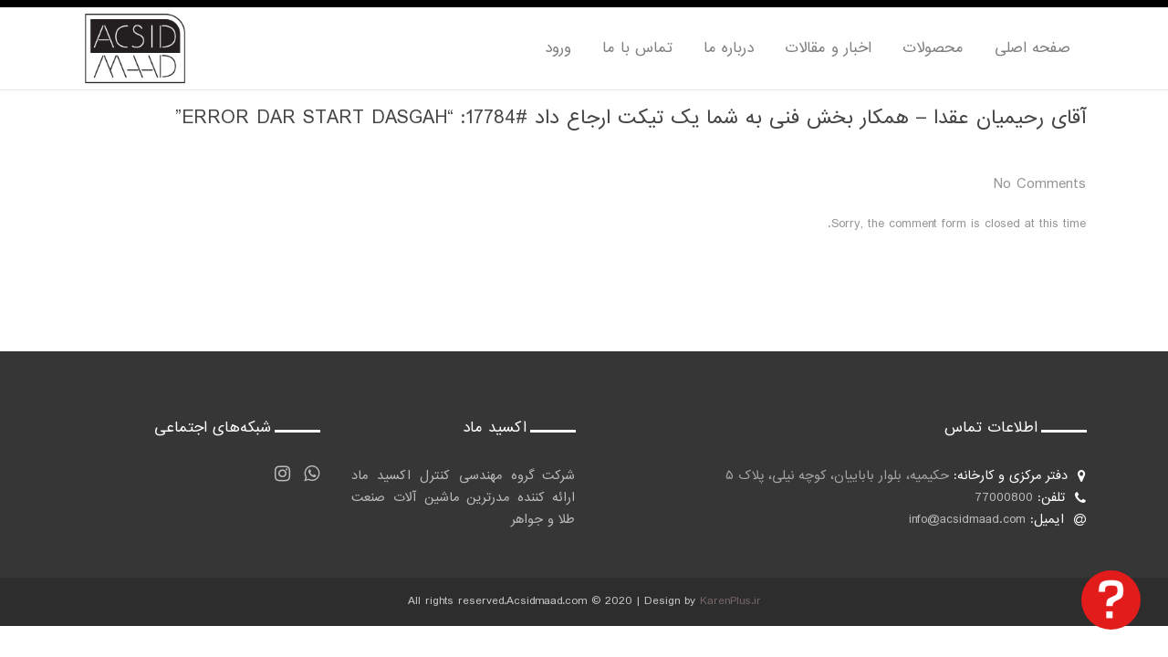

--- FILE ---
content_type: text/css
request_url: https://www.acsidmaad.com/wp-content/plugins/ticketa/assets/frontend/css/ticketa-wc-style.css?ver=1.0
body_size: 14751
content:
@import "../../fonts/fonts.css";
/* FortAwesome */
@font-face{font-family:'ticketaIcons';src:url([data-uri]) format('woff2');font-weight:normal;font-style:normal}.ti{display:inline-block;font:normal normal normal 14px/1 'ticketaIcons';font-size:inherit;text-rendering:auto;-webkit-font-smoothing:antialiased;-moz-osx-font-smoothing:grayscale}.ti-lg{font-size:1.33333333em;line-height:0.75em;vertical-align:-15%}.ti-2x{font-size:2em}.ti-3x{font-size:3em}.ti-4x{font-size:4em}.ti-5x{font-size:5em}.ti-fw{width:1.28571429em;text-align:center}.ti-spin{-webkit-animation:ti-spin 2s infinite linear;animation:ti-spin 2s infinite linear}.ti-pulse{-webkit-animation:ti-spin 1s infinite steps(8);animation:ti-spin 1s infinite steps(8)}@-webkit-keyframes ti-spin{0%{-webkit-transform:rotate(0deg);transform:rotate(0deg)}100%{-webkit-transform:rotate(359deg);transform:rotate(359deg)}}@keyframes ti-spin{0%{-webkit-transform:rotate(0deg);transform:rotate(0deg)}100%{-webkit-transform:rotate(359deg);transform:rotate(359deg)}}.ti-rotate-90{filter:progid:DXImageTransform.Microsoft.BasicImage(rotation=1);-webkit-transform:rotate(90deg);-ms-transform:rotate(90deg);transform:rotate(90deg)}.ti-rotate-180{filter:progid:DXImageTransform.Microsoft.BasicImage(rotation=2);-webkit-transform:rotate(180deg);-ms-transform:rotate(180deg);transform:rotate(180deg)}.ti-rotate-270{filter:progid:DXImageTransform.Microsoft.BasicImage(rotation=3);-webkit-transform:rotate(270deg);-ms-transform:rotate(270deg);transform:rotate(270deg)}.ti-flip-horizontal{filter:progid:DXImageTransform.Microsoft.BasicImage(rotation=0,mirror=1);-webkit-transform:scale(-1,1);-ms-transform:scale(-1,1);transform:scale(-1,1)}.ti-flip-vertical{filter:progid:DXImageTransform.Microsoft.BasicImage(rotation=2,mirror=1);-webkit-transform:scale(1,-1);-ms-transform:scale(1,-1);transform:scale(1,-1)}:root .ti-rotate-90,:root .ti-rotate-180,:root .ti-rotate-270,:root .ti-flip-horizontal,:root .ti-flip-vertical{filter:none}.ti-ticketa:before{content:'\f015'}.ti-alert:before{content:'\f029'}.ti-gear:before{content:'\f02a'}.ti-circle:before{content:'\f02d'}.ti-circle-o:before{content:'\f02e'}.ti-pencil:before{content:'\f033'}.ti-clock:before{content:'\f034'}.ti-check:before{content:'\f035'}.ti-check-circle:before{content:'\f036'}.ti-user:before{content:'\f03c'}.ti-file-text-o:before{content:'\f03e'}.ti-files-o:before{content:'\f03f'}.ti-refresh:before{content:'\f040'}.ti-comment:before{content:'\f041'}.ti-commenting:before{content:'\f042'}.ti-alert-solid:before{content:'\f043'}.ti-calendar-o:before{content:'\f044'}.ti-star-o:before{content:'\f024'}.ti-star:before{content:'\f025'}.ti-wrench:before{content:'\f045'}.ti-lock:before{content:'\f046'}.ti-categories:before{content:'\f047'}.ti-sign-out:before{content:'\f048'}.ti-logo:before{content:'\f04b'}.ti-search:before{content:'\f04c'}.ti-comments:before{content:'\f04d'}.ti-bar-chart:before{content:'\f04e'}.ti-caret-down:before{content:'\f050'}.ti-heart-o:before{content:'\f051'}.ti-heart:before{content:'\f052'}.ti-featured:before{content:'\f053'}.ti-ticket:before{content:'\f054'}.ti-list-compact:before{content:'\f055'}.ti-list-default:before{content:'\f056'}.ti-list-detailed:before{content:'\f057'}.ti-comment-thin:before{content:'\f058'}.ti-heart-thin:before{content:'\f059'}.ti-featured-thin:before{content:'\f05a'}.ti-pencil-thin:before{content:'\f05b'}.ti-ticket-thin:before{content:'\f05c'}.ti-caret-right:before{content:'\f05d'}.ti-caret-left:before{content:'\f05e'}.ti-print:before{content:'\f05f'}.ti-caret-up:before{content:'\f060'}.ti-sort:before{content:'\f05e'}.ti-edit:before{content:'\f061'}.ti-trash:before{content:'\f064'}.ti-paperclip:before{content:'\f065'}.ti-link:before{content:'\f066'}.ti-code:before{content:'\f067'}.ti-ulist:before{content:'\f068'}.ti-photo:before{content:'\f069'}.ti-table:before{content:'\f06a'}.ti-align-left:before{content:'\f06b'}.ti-bold:before{content:'\f06c'}.ti-italic:before{content:'\f06d'}.ti-format:before{content:'\f06e'}.ti-minus:before{content:'\f06f'}.ti-video:before{content:'\f070'}.ti-times:before{content:'\f071'}.ti-reorder:before{content:'\f072'}.ti-download:before{content:'\f074'}.ti-envelope:before{content:'\f075'}.ti-arrow-up:before{content:'\f076'}.ti-arrow-down:before{content:'\f077'}.ti-arrow-right:before{content:'\f078'}.ti-arrow-left:before{content:'\f079'}.ti-envato:before{content:'\f07c'}.ti-twitter:before{content:'\f07d'}.ti-facebook:before{content:'\f07e'}.ti-cloud-upload:before{content:'\f07f'}.ti-warning:before{content:'\f080'}.ti-key:before{content:'\f081'}.ti-shopping-cart:before{content:'\f082'}.ti-plus:before{content:'\f083'}.ti-thumbs-up:before{content:'\f084'}.ti-desktop:before{content:'\f085'}.ti-question-circle:before{content:'\f086'}.ti-asterisk:before{content:'\f087'}.ti-times-circle:before{content:'\f088'}.ti-reply:before{content:'\f089'}.ti-external-link:before{content:'\f08a'}.ti-ellipsis-h:before{content:'\f08b'}.ti-frown:before{content:'\f08c'}.ti-warning-solid:before{content:'\f08d'}.ti-check-solid:before{content:'\f08e'}.ti-pencil-solid:before{content:'\f08f'}.ti-comment-solid:before{content:'\f090'}.ti-notes-solid:before{content:'\f091'}.ti-flag:before{content:'\f092'}.ti-building:before{content:'\f093'}.ti-quote-right:before{content:'\f095'}.ti-sort-bts:before{content:'\f097'}.ti-sort-alphabetically:before{content:'\f098'}.ti-ticket-solid:before{content:'\f099'}.ti-featured-solid:before{content:'\f09a'}.ti-thumb-up:before{content:'\f09b'}.ti-thumbs-up-solid:before{content:'\f09c'}.ti-thumbs-up-thin:before{content:'\f09d'}.ti-flag-solid:before{content:'\f09e'}.ti-clock-solid:before{content:'\f09f'}.ti-paypal:before{content:'\f0a0'}.ti-credit-card:before{content:'\f0a1'}.ti-private:before{content:'\f0a2'}.ti-public:before{content:'\f0a3'}.ti-wpkraken:before{content:'\f0a4'}.sr-only{position:absolute;width:1px;height:1px;padding:0;margin:-1px;overflow:hidden;clip:rect(0,0,0,0);border:0}.sr-only-focusable:active,.sr-only-focusable:focus{position:static;width:auto;height:auto;margin:0;overflow:visible;clip:auto}

/* Page Content */
.ticketa-page-content {font-family: inherit }
.ticketa-page-content:first-child, .ticketa-page-content.no-border { border:none; }
.ticketa-page-content.white { background:#fff; }
.ticketa-page-content h3.section-title { position:relative; font-size:20px; line-height:1.5; margin:0 0 45px; letter-spacing:2px; text-transform:uppercase; font-weight:400; border-bottom:2px solid #ddd; }
.ticketa-page-content h3.section-title span:first-child { background:#f2f2f2; padding:0 0 0 15px; position:absolute; top:-15px; right:0; }
.ticketa-page-content.white h3.section-title span:first-child { background:#fff; }
.ticketa-page-content h4.article-title { font-size:18px; line-height:1.5; margin:0 0 12px; }

/* UX Fade-In Loader */
/*.ticketa-front footer { opacity:0; }*/
/*.ticketa-front footer.loaded, .ticketa-page-content.loaded { opacity:1; }*/
.ticketa-page-content, footer {
    -webkit-transition: all .15s ease-out;
    -moz-transition: all .15s ease-out;
    -o-transition: all .15s ease-out;
    transition: all .15s ease-out;
}

.ticketa-page-content .shell {
    width: 100%;
}
.ticketa-page-content .shell {
    width: 100%;
    margin: 0 auto;
    position: relative;
}

.ticketa-page-content #articles-list.ticket-list {
    padding: 0 0 50px;
}

.ticketa-page-content .cf::before,.ticketa-page-content .cf::after {
    content: " ";
    display: table;
}

#articles-list article.full-width a .mini-status i.ti { color:#fff; line-height:12px; }

#articles-list article, .ticketa-page-panel > article { -moz-box-shadow:0 1px 5px rgba(0,0,0,0.15); -webkit-box-shadow:0 1px 5px rgba(0,0,0,0.15); box-shadow:0 1px 5px rgba(0,0,0,0.15); float:right; width:32%; margin:0 0 2% 2%; background:#fff; -moz-border-radius:3px; -webkit-border-radius:3px; border-radius:3px; padding:33px; word-wrap:break-word }
.ticketa-page-panel > article { padding:0; }
#articles-list article:nth-child(3n+3) { margin-left:0; }
#articles-list article:nth-child(3n+1) { clear:right; }

/* Article List */
#articles-list article.full-width, .ticketa-page-panel > article.full-width { float:none; width:100%; margin:0; }
#articles-list article.full-width p { margin-right:24px; margin-bottom:10px; }
#articles-list article.full-width a { margin-right:-24px; font-weight:500; font-size:17px; }
#articles-list article.full-width a *, #articles-list article.full-width a { transform:translate3d(0,0,0); }
#articles-list article.full-width a i { margin-left:11px; }
#articles-list article.full-width a.ticket i { margin-left:0; }
#articles-list article.full-width a .ticket-title i.ti-circle { font-size:16px; }
#articles-list article.full-width p a strong { display:inline-block; margin:0 0 0 10px; color:#888; font-weight:normal; }
#articles-list article.full-width p a:hover strong { color:#000; }
#articles-list article.full-width p .article-preview-text { height:45px; overflow:hidden; text-overflow:ellipsis; display:block; padding:5px 3px 0 0; margin:0 0 15px; font-size:14px; color:#888; line-height:1.5; }

#articles-list article.full-width a.ticket i.ti-times-circle { right: 1px; position: relative; font-size: 15px; }

#articles-list > article > h3, .ticketa-page-panel > article > h3 { position:relative; margin:0; padding:18px 18px 17px 13px; background:#fafafa; -moz-border-radius:3px 3px 0 0; -webkit-border-radius:3px 3px 0 0; border-radius:3px 3px 0 0; border-bottom:1px solid #e5e5e5; text-transform:uppercase; font-weight:500; letter-spacing:0px; font-size:12px; line-height:1; }
#articles-list > article > h3 .list-formats { position:absolute; top:50%; left:14px; margin:-9px 0 0 0; }
#articles-list > article > h3 .list-formats a { color:#ccc; font-weight:400; }
#articles-list > article > h3 .list-formats a.active { color:#555; }
#articles-list > article > h3 .list-formats i.ti { margin:0 5px; font-size:14px; }
#articles-list > article > h3 .breadcrumbs,
#articles-list > article > h3 .breadcrumbs a { display:inline-block; text-transform:none; font-size:13px; font-weight:400; letter-spacing:0; }
#articles-list > article > h3 .breadcrumbs { display:block; margin:2px 0 10px; }
#articles-list > article > h3 img { -moz-border-radius:3px; -webkit-border-radius:3px; border-radius:3px; width:39px; height:39px; display:block; float:right; margin:0 0 0 15px; }

#articles-list article.full-width p.stale-tickets-message { margin:0; line-height:1.7em; padding:30px 36px 36px; text-align:center; background:#fff; border-bottom:1px solid #e5e5e5; }
#articles-list article.full-width p.stale-tickets-message .button { margin-top:10px; }


.ticket-list .tickets-list-time-heading { position:relative; border-bottom:1px solid #e5e5e5; background:#f9f9f9; display:block; font-size:13px; text-align:right; padding:12px 15px 10px 0; line-height:1; font-weight:500; text-transform:uppercase; }
.ticket-list .tickets-list-time-wrapper.no-priority .tickets-list-time-heading { color:#aaa; }
.ticket-list .tickets-list-tickets a:first-child { border-top:none; }
.ticket-list .tickets-list-time-wrapper a.ticket:last-child { border-bottom:1px solid #e5e5e5; }
.ticket-list .tickets-list-time-wrapper:last-child a.ticket:last-child { border:none; }
.ticket-list .tickets-list-time-heading .time-bar { width:3px; height: 100%; position: absolute; top: -1px; right: 0; padding: 0 0 2px; box-sizing: content-box; }
.ticket-list a.ticket span.ticket-type-bar.no-priority { background:#aaa; }
.ticket-list a.ticket span.ticket-type-icon { display:inline-block; padding-left:2px; }
.ticket-list a.ticket span.ticket-type-icon i.ti { font-size:14px; position:relative; top:-1px; }
.ticket-list .ticket .ticket-type-icon.private, .ticket-list .ticket .ticket-type-icon.public { color:#aaa; }
.ticket-list.compact a.ticket span.ticket-type-icon i.ti { font-size:13px; }
.ticket-list .tickets-list-time-wrapper.no-priority .tickets-list-time-heading .time-bar { background:#aaa; }

.ticket-list a.ticket.response-needed .ticket-title .ti-comment { position:relative; top:-2px; font-size:13px; padding:0 3px 0 3px; }

/* Ticket List */
#articles-list.ticket-list article.full-width { padding:0; }
#articles-list.ticket-list article.full-width a { margin-right:0; }


.ticket-list { padding:0 0 50px; }
.ticket-list a.ticket { -moz-border-radius:0; -webkit-border-radius:0; border-radius:0; position:relative; display:block; margin:0; padding:25px 110px 21px 70px; min-height:111px; border-bottom:1px solid #ddd; }
.ticket-list a.ticket > img { transform:scale(1); position:absolute; top:25px; right:30px; width:60px; height:60px; margin:0; display:block; -moz-border-radius:30px; -webkit-border-radius:30px; border-radius:30px; }
.ticket-list a.ticket span { display:block; }
.ticket-list a.ticket.no-avatar { padding-right:18px; }
.ticket-list a.ticket.no-avatar span { padding-right:0; }
.ticket-list a.ticket span.ticket-type-bar { width:3px; height:100%; position:absolute; top:0; right:0; padding:0 0 1px; box-sizing:content-box; }
.ticket-list a.ticket:hover span.ticket-type-bar { width:5px; }

.ticket-list a.ticket span.ticket-customer { font-size:13px; color:#888; opacity:0.65; font-weight:500; line-height:1; margin:-1px 0 8px; }
.ticket-list a.ticket span.ticket-title { color:#666; font-weight:400; font-size:16px; line-height:1.3em; margin:0 0 1px; white-space: nowrap; overflow: hidden; text-overflow: ellipsis; }
.ticket-list a.ticket span.ticket-title .star-ticket { margin:0 0 0 5px; font-size:17px; }
.ticket-list a.ticket span.ticket-right .status { position: relative; top: -10px;; left: 0; font-size: 14px; text-transform: uppercase; border: 2px solid; padding: 6px 8px 5px; -moz-border-radius:3px; -webkit-border-radius:3px; border-radius:3px;margin: 0 5px; }
.ticket-list a.ticket span.ticket-right .status.closed { border-color:#ddd; color:#aaa; }

.ticket-list a.ticket.response-needed span.ticket-title { font-weight:500; }
.ticket-list a.ticket span.excerpt { display:none; }
.ticket-list a.ticket span.description { color:#888; opacity:0.65; font-weight:400; font-size:12px; line-height:1.6; margin:0; white-space: nowrap; overflow: hidden; text-overflow: ellipsis; }
.ticket-list a.ticket span.description i.ti { font-size:14px; }
.ticket-list a.ticket span.description i.ti-comment, .ticket-list a.ticket span.description i.ti-comments { position:relative; top:2px; }
.ticket-list a.ticket span.description .category-name { max-width:130px; white-space:nowrap; overflow:hidden; text-overflow:ellipsis; display:inline-block; position:relative; top:6px; }
.ticket-list a.ticket.response-needed span.ticket-title { color:#333; opacity:1; }
.ticket-list a.ticket span.description img { width:15px; height:15px; -moz-border-radius:3px; -webkit-border-radius:3px; border-radius:3px; margin:0; padding:0; display:inline-block; position:relative; top:3px; margin-top:2px; }
.ticket-list a.ticket span.description .ticket-meta-spacer { width:13px; height:17px; display:inline-block; }
.ticket-list a.ticket span.right { position:absolute; top:19px; left:20px; font-size:14px; color:#ccc; text-align:left; line-height:1.8; }
.ticket-list a.ticket span.needs-response-dot i.ti { color:#ccc; }
.ticket-list a.ticket span.needs-response-dot.new-ticket i.ti:before { font-family:"ticketaIcons"; content:"\f02d"; }
.ticket-list a.ticket:first-child { -moz-border-radius:3px 0 0 0; -webkit-border-radius:3px 0 0 0; border-radius:3px 0 0 0; }
.ticket-list a.ticket:last-child { -moz-border-radius:0 0 0 3px; -webkit-border-radius:0 0 0 3px; border-radius:0 0 0 3px; border:none; }
.ticket-list a.ticket:last-child span.ticket-type-bar { padding:0; }
.ticket-list a.ticket:hover { background:#f9f9f9; }
.ticket-list a.ticket:hover span.description, .ticket-list a.ticket:hover span.ticket-customer { color:#888; opacity:1; }
.ticket-list a.ticket:hover span.ticket-title { color:#333; opacity:1; }
.ticket-list a.ticket:hover > img { transform:scale(1.1); }

.ticket-list a.ticket span.ticket-right { position:absolute; top:0; left:0; width:56px; text-align:center; padding:20px 0; height:100%; border-right:1px solid transparent; -moz-border-radius:3px 0 0 3px; -webkit-border-radius:3px 0 0 3px; border-radius:3px 0 0 3px; }
.ticket-list a.ticket:hover span.ticket-right { background:#fff; border-right:1px solid #eee; }
.ticket-list a.ticket span.ticket-right .star-ticket, .ticket-list a.ticket span.ticket-right .needs-response-dot, .ticket-list a.ticket span.ticket-right .verified-icon { position:absolute; top:46px; left:19px; }
.ticket-list a.ticket span.ticket-right .star-ticket { font-size:18px; margin-right:-1px; }

.ticket-list a.ticket span.ticket-right .star-ticket, .ticket-list a.ticket span.ticket-right .verified-icon { position:absolute; top:46px; opacity:0; }
.ticket-list a.ticket:hover span.ticket-right .star-ticket { top:20px; opacity:1; }
.ticket-list a.ticket:hover span.ticket-right .verified-icon { top:72px; opacity:1; }

.ticket-list a.ticket span.ticket-right i.ti-times-circle { font-size:15px; color:#ccc; }
.ticket-list a.ticket span.ticket-right i.ti-warning { font-size:15px; color:#ccc; }
.ticket-list a.ticket span.ticket-right i.ti-check-circle { color:#ccc; }

.ticket-list a.ticket span.ticket-type-bar,
.ticket-list a.ticket span.ticket-right i.ti-times-circle,
.ticket-list a.ticket span.ticket-right i.ti-warning,
.ticket-list a.ticket span.ticket-right i.ti-check-circle,
.ticket-list a.ticket span.ticket-right,
.ticket-header .action-bar, .ticket-header .action-bar i.ti {
    -webkit-transition: all .1s ease-out;
    -moz-transition: all .1s ease-out;
    -o-transition: all .1s ease-out;
    transition: all .1s ease-out;
}

.ticket-list a.ticket span.ticket-right .star-ticket,
.ticket-list a.ticket span.ticket-right .verified-icon,
.ticket-list a.ticket span.ticket-right .needs-response-dot {
    -webkit-transition: top .2s ease-out, opacity .2s ease-out;
    -moz-transition: top .2s ease-out, opacity .2s ease-out;
    -o-transition: top .2s ease-out, opacity .2s ease-out;
    transition: top .2s ease-out, opacity .2s ease-out;
}

.ticket-header h2 .ticket-title { display:inline; }

.ticket-list a.ticket.closed span.ticket-title { color:#aaa; text-decoration:line-through; }
.ticket-list a.ticket.closed:hover span.ticket-title { color:#333; }
.ticket-list a.ticket span.right small { font-weight:300; font-size:12px; position:relative; top:-3px; }
.ticket-list a.ticket span.ticket-right .verified-icon { right: 18px; font-size: 17px; }

/* Compact List Format */
.ticket-list.compact a.ticket { padding: 14px 66px 13px 70px; min-height:auto; }
.ticket-list.compact a.ticket .avatar { transform:translate3d(25px,-24px,0) scale(0.6) !important; }
.ticket-list.compact a.ticket span.right { top:9px; left:14px; }
.ticket-list.compact a.ticket .ticket-title { font-size:15px; }
.ticket-list.compact a.ticket .ticket-customer { font-size:12px; margin:0 0 6px; }
.ticket-list.compact a.ticket .description { display:none; }
.ticket-list.compact a.ticket span { padding-right:0; }
.ticket-list.compact a.ticket .mini-status.private,
.ticket-list.compact a.ticket .mini-status.public { position:relative; top:-2px; right:0; }
.ticket-list.compact a.ticket span.ticket-right { width:46px; }
.ticket-list.compact a.ticket span.ticket-right .needs-response-dot { top:22px; right:15px; }
.ticket-list.compact a.ticket span.ticket-right .star-ticket { display:none; }
.ticket-list.compact a.ticket span.ticket-right .verified-icon { display:none; }

.user-tooltip-tickets-title { display: block; text-align: right; background: #f5f5f5; font-size: 12px; padding: 12px 18px; border-bottom: 1px solid #e5e5e5; font-weight:500; color: #555; text-transform: uppercase; letter-spacing:0; }
.ticket-list.compact.user-tooltip-tickets { padding:0; max-height:275px; overflow:auto; -webkit-overflow-scrolling:touch; }

.page-content h3.section-title span img { display:inline-block; margin:0 0 0 12px; padding:0; width:18px; height:18px; -moz-border-radius:3px; -webkit-border-radius:3px; border-radius:3px; position:relative; top:2px; }

.ticket-list.extended a.ticket span.excerpt {
    display: block;
    color: #888;
    padding: 15px 17px 15px 17px;
    background:#fff;
    border: 1px solid #ddd;
    font-weight:400;
    border-radius: 5px;
    box-shadow:0 1px 3px rgba(0,0,0,0.1);
    margin: 22px 0px 5px 16px;
}
.ticket-list.extended a.ticket span.excerpt img { position:relative; top:1px; margin:0 0 0 8px; display:block; float:right; width:15px; height:15px; }
.ticket-list.extended a.ticket span.excerpt strong { font-size:15px; line-height:1.3; }
.ticket-list.extended a.ticket span.excerpt .excerpt-text { font-size:13px; line-height:1.6; display:block; padding-top:6px; }
.ticket-list.extended a.ticket span.ticket-right .star-ticket { top:20px; opacity:1; }
.ticket-list.extended a.ticket span.ticket-right .verified-icon { top:72px; opacity:1; }

.ticket_status {
    padding: 5px 7px;
    color: #fff;
    -webkit-border-radius: 2px;
    -moz-border-radius: 2px;
    border-radius: 2px;
    font-size: 18px;
    display: inline-block !important;
    margin: 0 10px;
}

.wc-no-ticket{
    text-align: center;
    padding: 15px;
}


/* Submit Form */

.shell.submit-ticket-shell {
    -webkit-transition: top 200ms cubic-bezier(0.000, 0.000, 0.085, 1.000), margin 200ms cubic-bezier(0.000, 0.000, 0.085, 1.000);
    -moz-transition: top 200ms cubic-bezier(0.000, 0.000, 0.085, 1.000), margin 200ms cubic-bezier(0.000, 0.000, 0.085, 1.000);
    -o-transition: top 200ms cubic-bezier(0.000, 0.000, 0.085, 1.000), margin 200ms cubic-bezier(0.000, 0.000, 0.085, 1.000);
    transition: top 200ms cubic-bezier(0.000, 0.000, 0.085, 1.000), margin 200ms cubic-bezier(0.000, 0.000, 0.085, 1.000);
}
/*.shell.submit-ticket-shell article{*/
    /*float: right !important;*/
    /*width: 100% !important;*/
     /*padding: 0 !important;*/
/*}*/
/*.shell.submit-ticket-shell { width:100%; margin:0 auto; padding-bottom:100px; }*/
#articles-list.submit-ticket { padding:0; }
#articles-list.submit-ticket article { /*box-shadow:0 15px 50px rgba(0,0,0,0.15);*/ width:100%; padding:0; margin:0; }
#articles-list.submit-ticket article .button.color-envato { width:100%; text-align:center; }
#articles-list.submit-ticket #pageForm-block { margin:0; padding:40px 40px 5px; }
#articles-list.submit-ticket .ticketaAttachFile { position:relative; top:-10px; }



.ticketa-form .fields.margin-30 { margin-bottom:30px; }
.ticketa-form .fields.margin-25 { margin-bottom:25px; }
.ticketa-form .fields.margin-20 { margin-bottom:20px; }
.ticketa-form .fields.margin-15 { margin-bottom:15px; }
.ticketa-form .fields.margin-10 { margin-bottom:10px; }
.ticketa-form .fields.margin-5 { margin-bottom:5px; }
.ticketa-form h4.st-label { margin:0 0 8px; font-size:17px; }
.ticketa-form p { line-height:1.5; }

.ticketa-form .fields.centered { position:relative; }
.ticketa-form .signin-or-block { margin:20px 0 40px !important; }
#pageForm-block .ticketa-form .signin-or-block span { font-size:17px; top:13px; background:#fff; }

.ticketa-form .fields.centered .positioned-manual-entry {  }

.ticketa-form .fields.centered .button.color-envato { display:block; }
.ticketa-form .fields.centered .signin-or-block { margin:20px auto 40px !important; }

.ticketa-form .fields.centered.manual .button.color-envato,
.ticketa-form .fields.centered.manual .signin-or-block { display:none; }
.ticketa-form .fields.centered.manual { height:auto; }
.ticketa-form .fields.centered.manual .positioned-manual-entry { position:relative; width:100%; margin:0; right:0; }


/* Modal Forms */
.ticketa-form {}
.ticketa-form .field,
#redactor-modal input[type="text"], #redactor-modal input[type="password"], #redactor-modal input[type="email"], #redactor-modal input[type="url"], #redactor-modal textarea { background:#fff; -moz-border-radius:3px; -webkit-border-radius:3px; border-radius:3px; border:1px solid #ccc; width:100% !important; font-size:14px; line-height:35px ; height:35px !important; padding: 0px 5px 0 10px; color:#333; }
.ticketa-form p { position:relative; }
.ticketa-form p span.required { position:absolute; top:9px; left:12px; font-size:13px; }
.ticketa-form p span.private { position:absolute; top:7px; left:30px; font-size:14px; }
.ticketa-form p .required.select { left:21px; }
.ticketa-form p .required.custom-select { left:28px; top:0; }
.ticketa-form .field:focus { outline:none; box-shadow:none; border-color:#888; }
.ticketa-form .field.multiple { height:auto; padding:10px; max-height:300px; }

.ticketa-form .field.bold-large { font-size:16px; font-weight:500; line-height:1.5; color:#555; }

.ticketa-form .field[readonly] { background:#f9f9f9; color:#888; font-family:monospace; }


/* Columns */
.column_1-1 { width:98%; float:right; margin:0 0 3% 4%; }
.column_1-1:nth-child(1n+1) { margin-left:0; }
.column_1-2 { width:48%; float:right; margin:0 0 3% 4%; }
.column_1-2:nth-child(2n+2) { margin-left:0; }
.column_1-3 { width:30.6%; float:right; margin:0 0 3% 4%; }
.column_1-3:nth-child(3n+3) { margin-left:0; }
.column_1-4 { width:22%; float:right; margin:0 0 3% 4%; }
.column_1-4:nth-child(4n+4) { margin-left:0; }
.column_centered { width:65%; margin:0 auto 3%; }

/* Field Columns (tighter) */
.fields.tight .column_1-1 { width:100%; float:right; margin:0 0 2% 2%; }
.fields.tight .column_1-1:nth-child(1n+1) { margin-left:0; }
.fields.tight .column_1-2 { width:49%; float:right; margin:0 0 2% 2%; }
.fields.tight .column_1-2:nth-child(2n+2) { margin-left:0; }
.fields.tight .column_1-3 { width:32%; float:right; margin:0 0 2% 2%; }
.fields.tight .column_1-3:nth-child(3n+3) { margin-left:0; }
.fields.tight .column_1-4 { width:23.5%; float:right; margin:0 0 2% 2%; }
.fields.tight .column_1-4:nth-child(4n+4) { margin-left:0; }

.column_1-2 .fields.tight .column_1-2 { width:48.5%; float:right; margin:0 0 3% 3%; }
.column_1-2 .fields.tight .column_1-2:nth-child(2n+2) { margin-left:0; }

#wp-comment-wrap{
    width: 99%;
}

body .ticketa-button{
    cursor: pointer;
    display: inline-block;
    text-transform: uppercase;
    background: #eee;
    padding: 10px 14px 9px;
    font-size: 13px;
    letter-spacing: 0;
    border: 1px solid #ddd;
    color: #777;
    font-weight: 400;
    line-height: 15px;
    -moz-border-radius: 3px;
    -webkit-border-radius: 3px;
    border-radius: 3px;
}
.ticketa-button.large {
    padding: 17px 18px 16px;
    font-size: 15px;
    font-weight: 500;
}
.ticketa-button.color-2 {
    background: #5AC17F;
    border-color: #5AC17F;
    color: #fff;
}

.ticketa-button:disabled { border:1px solid #ddd !important; background:#e5e5e5 !important; color:#aaa !important; cursor:default !important; }

.ticketa-button.large { padding:17px 18px 16px; font-size:15px; font-weight:500; }
.ticketa-button.sm { font-size:11px; font-weight:500 !important; padding:7px 12px; }
.ticketa-button.tiny { padding:4px 9px 4px; font-size:11px !important; font-weight:600 !important; }


/* Attachment fields */
#attachment-fields { position:absolute; top:-1000px; }
#attachment-visuals {margin-top: 15px;}
#attachment-visuals .dz-preview { background:#ccc; position:relative; display:inline-block; color:#888; font-size:13px; -moz-border-radius:3px; -webkit-border-radius:3px; border-radius:3px; padding:5px 40px 6px 10px; line-height:1.4; margin:0 0 5px 5px; }
#attachment-visuals .dz-preview:last-child { margin:0 0 25px; }
#attachment-visuals .dz-preview .dz-size { color:rgba(255,255,255,0.5); }
#attachment-visuals .dz-preview .dz-progress { display:block; background:rgba(0,0,0,0.10); margin-top:6px; margin-bottom:4px; }
#attachment-visuals .dz-preview .dz-progress .dz-upload { display:block; background:rgba(255,255,255,0.65); padding:2px; }
#attachment-visuals .dz-preview i.ti-refresh { font-size:18px; position:absolute; top:11px; right:12px; }
#attachment-visuals .dz-preview.dz-complete { color:#fff; padding-right:10px; }
#attachment-visuals .dz-preview.dz-complete i.ti-refresh { display:none; }

#wp-comment-wrap{
    margin-bottom: 10px;
}

#attachment-visuals .dz-preview.dz-complete, .redactor-toolbar li a:hover, ul#pagination li a, .select2-container--default .select2-results__option--highlighted[aria-selected], #customers-table_paginate span a, .select2-container--default .select2-selection--multiple .select2-selection__choice {
    background: #2E9AE9;
}

#swal2-content > ul{
    text-align: right;
}
@media only screen and (max-width: 875px) {

    .fields.tight .column_1-1,.fields.tight .column_1-2, .fields.tight .column_1-3, .fields.tight .column_1-4 {
        float: none;
        width: 100%;
        margin: 0 0 20px;
    }

    #pageForm-block .fields.tight .column_1-1 label.above_label,#pageForm-block .fields.tight .column_1-2 label.above_label, #pageForm-block .fields.tight .column_1-3 label.above_label, #pageForm-block .fields.tight .column_1-4 label.above_label {
        padding: 0;
    }

    #pageForm-block .ticketa-button {
        text-align: center;
    }
}

@media only screen and (max-width: 720px){
    .shell.submit-ticket-shell {
        width: 90%;
    }
    #pageForm-block .ticketa-button {
        width: 100%;
        display: block;
        padding: 12px 0;
    }
}

@media only screen and (max-width: 650px) {
    #submit-ticket-comment-button {
        margin: 0 0 -10px;
    }
    #attachment-visuals .dz-preview {
        display: block;
        margin: 0 0 5px;
    }

    #attachment-visuals .dz-preview:last-child {
        margin: 0 0 20px;
    }

    #attachment-visuals .dz-preview .ti.ti-times {
        float: left;
    }

}

.cf {
    clear: both;
}


#alert,#alert-success{
    display: none;
}

#alert p,#alert-success p{
    margin: 0;
}


#gateways-fields{
    display: none;
}


.gateways-list {
    border: none;
    padding: 0;
    text-align: center;
}

.gateways-title {
    font-size: 18px;
    text-align: center;
}

.gateway {
    display: inline-block;
    box-sizing: border-box;
    /*width: 50%;*/
    margin: 0px 0 41px 1%;
    /*height: 180px;*/
    vertical-align: top;
    font-size: 22px;
    text-align: center;
}

.gateways-list label {
    border: 1px solid rgba(250, 250, 250, 0.15);
    box-sizing: border-box;
    display: block;
    height: 100%;
    width: 100%;
    padding: 10px !important;
    cursor: pointer;
    opacity: .5;
    transition: all .5s ease-in-out;
    border-radius: 4px;
    overflow: hidden;
    font-size: 1rem;
}
.gateways-list label img{
    max-width: 120px;
    margin: 0 auto;
    display: block;
}
@media (max-width: 768px) {
    .gateways-list label img{
        max-width: 100%;
    }
}
.gateways-list label:hover, .gateways-list label:focus, .gateways-list label:active {
    border: 1px solid rgba(250, 250, 250, 0.5);
}

/* Input style */
.gateways-list input[type="radio"] {
    opacity: 0;
    width: 0;
    height: 0;
}

.gateways-list input[type="radio"]:active ~ label {
    opacity: 1;
}

.gateways-list input[type="radio"]:checked ~ label {
    opacity: 1;
    border: 1px solid rgba(0, 0, 0, 0.25);
}


.ticket-left-payment-btn{
    position: relative;
    left: 64px;
    top: -76px;
    float: left;
}

.ticket-left-payment-btn a.button:hover {
    background:rgb(60,163,97);
    border-color:rgb(60,163,97);
    color: #fff;
}



/* show ticket */
.single-ticket{
    font-family: inherit;
}
.single-ticket .ticket-type-ribbon.private{
    background: #FFA366;
}



/* General */
.single-ticket  * { box-sizing:border-box; }
.single-ticket .cf:before,.cf:after { content: " "; display: table; }
.single-ticket .cf:after { clear: both; }
.single-ticket .cf { *zoom: 1; }


/* Links */

.single-ticket .ticket-type-ribbon { -moz-border-radius:3px 3px 0 0; -webkit-border-radius:3px 3px 0 0; border-radius:3px 3px 0 0; display:block; color:#fff; width:100%; width: auto; margin:0; padding:10px 18px 10px 18px; font-size:14px; letter-spacing:0px; text-transform:uppercase; font-weight:500; }
.single-ticket .ticket-type-ribbon i.ti { font-size:12px; }

/* Ticket Status */

/* Star a Ticket */

.single-ticket .action-bar { position:relative; height:62px; padding:15px; margin:0 -25px; border:none; background:#eee; border-top:1px solid #e5e5e5; border-bottom:none; }
.single-ticket .action-bar a.top-level { padding-left:8px; padding-bottom:6px;  }
.single-ticket .action-bar a.top-level { margin-left:5px; }
.single-ticket .action-bar a.button:hover, .action-bar a.top-level:hover, .action-bar span.top-level > a:hover { border-color:#fff; background:#fff; color:#333; }
.single-ticket .action-bar a.top-level i.ti { font-size:13px; margin-left:5px; }

.single-ticket .action-bar a.button,
.single-ticket .action-bar a.reply { letter-spacing:0px; font-weight:500; box-shadow:0 1px 2px rgba(0,0,0,0.20); border-color:#fff; background:#fff; color:#888; }

.single-ticket .reply-box { border-bottom:1px solid #e5e5e5; }

.single-ticket #comment-container { padding:0 33px; margin:0 -33px; }


/* Body */

/* Featured Articles */
.single-ticket .ticketa-page-panel { padding:0 0 50px; }
.single-ticket .ticketa-page-panel.ticket-header-panel { padding:0 0 25px; }
.single-ticket .ticketa-page-panel > article { -moz-box-shadow:0 1px 5px rgba(0,0,0,0.15); -webkit-box-shadow:0 1px 5px rgba(0,0,0,0.15); box-shadow:0 1px 5px rgba(0,0,0,0.15); float:right; width:32%; margin:0 0 2% 2%; background:#fff; -moz-border-radius:3px; -webkit-border-radius:3px; border-radius:3px; padding:33px; word-wrap:break-word }
.single-ticket .ticketa-page-panel > article { padding:0; }

/* Article List */
.single-ticket .ticketa-page-panel > article.full-width { float:none; width:100%; margin:0; }



/* Submit Form */
.single-ticket .ticketa-form p { line-height:1.5; }


/* Single Article */
.single-ticket #single-article { position:relative; margin:0 0 30px 0; -moz-border-radius:3px; -webkit-border-radius:3px; border-radius:3px; background:#fff; padding:33px 33px 15px 33px; color:#555; -moz-box-shadow:0 1px 5px rgba(0,0,0,0.15); -webkit-box-shadow:0 1px 5px rgba(0,0,0,0.15); box-shadow:0 1px 5px rgba(0,0,0,0.15); }



/* Ticket List */
.single-ticket .ticket-header { overflow:hidden; padding:20px 25px 0; width:auto; margin:0 -33px; position:relative; -moz-border-radius:3px 3px 0 0; -webkit-border-radius:3px 3px 0 0; border-radius:3px 3px 0 0; }
.single-ticket .ticket-header .content { position:relative; z-index:2;margin-top:0px; }

.single-ticket .ticket-header .action-bar,
.single-ticket .ticket-header .action-bar i.ti {
    -webkit-transition: all .1s ease-out;
    -moz-transition: all .1s ease-out;
    -o-transition: all .1s ease-out;
    transition: all .1s ease-out;
}


/* Reply Box */
.single-ticket div.reply-box { display:none; background:#eee; padding:24px 33px 9px; position:relative; top:0; margin:0 -33px; }

.single-ticket #single-article.ticketBlock { padding-top:0; padding-bottom:0; margin:0 0 30px; }
.single-ticket .action-bar > span { color:#aaa; }

.single-ticket #ticket-title { font-size:27px; color:#333; /*padding:0 0 0 200px;display:inline !important;*/ line-height:1.3;  font-weight:200;margin: 10px 0px 27px; }
.single-ticket .ticketBlock img.avatar { -moz-border-radius:3px; -webkit-border-radius:3px; border-radius:3px; float:right; width:55px; height:55px; margin:0 0 0 20px; }

.single-ticket #single-article.ticketBlock { -moz-box-shadow:none; -webkit-box-shadow:none; box-shadow:none; }

.single-ticket #close-ticket-block { position:absolute; bottom:6px; left:2px; text-transform:uppercase; color:#888; letter-spacing:0; }

/* Comment List */
.single-ticket ul.comment-list { list-style:none; margin:0; padding:0; }
.single-ticket ul.comment-list > li { background:#fff; padding:0; margin:0 -25px;list-style-type: none !important; }
.single-ticket ul.comment-list > li .left { border-top:1px solid #e5e5e5; position:relative; display:block; float:right; padding:2% 4% 2% 4%; width:16%; margin:0; }
.single-ticket ul.comment-list > li .left img { z-index:2; position:relative; float:none; width:100%; height:auto; margin:0; display:block; -moz-border-radius:3px; -webkit-border-radius:3px; border-radius:3px; }
.single-ticket ul.comment-list > li .right { border-top:1px solid #e5e5e5; position:relative; top:0; word-wrap:break-word; display:block; float:left; width:84%; padding:2% 0.25% 2% 4%; top:0; }
.single-ticket ul.comment-list > li .right .comment-block-wrap { margin:0 0 15px; }
.single-ticket ul.comment-list > li .left:before { content:""; width:40px; height:43px; background-size:40px auto; position:absolute; top:5px; right:-73px; }
.single-ticket ul.comment-list .comment { position:relative; padding-left:0px; }
.single-ticket ul.comment-list .edit-delete { position:absolute; top:2px; left:0; font-size:17px; line-height:1; opacity:0; }
.single-ticket ul.comment-list > li:hover .edit-delete { opacity:1; }
.single-ticket ul.comment-list .edit-delete .edit-comment { color:#aaa; }
.single-ticket ul.comment-list .edit-delete a:hover { color:#555; }
.single-ticket #cancel-post-comment { display:inline-block; margin-right:15px; cursor:pointer; font-size:13px; color:#aaa; }
.single-ticket ul.comment-list > li:first-child .left, .single-ticket ul.comment-list > li:first-child .right { border-top:none; }

.single-ticket ul.comment-list > li .margin-adjust { margin-bottom:-15px; }

.single-ticket .comment-from .name { color:#000; }
.single-ticket .comment-from .reply-type-comment { color:#888 !important; }

.single-ticket ul.comment-list > li .comment-from { display:block; font-size:19px; font-weight:400; margin:0; line-height:1.2; }
.single-ticket ul.comment-list > li .comment-meta { display:block; position:relative; margin:0 0 14px; }
.single-ticket ul.comment-list > li .post-date { display:inline-block; line-height:20px; font-size:13px; color:#aaa; }
.single-ticket ul.comment-list > li .post-date:hover { color:#888; }

.single-ticket ul.comment-list > li .comment-anchor { visibility:hidden; width:1px; height:1px; display:block; position:absolute; top:-50px; right:-10px; }

.single-ticket ul.comment-list > li .comment-buttons { margin:0; height:auto; padding:0; }
.single-ticket ul.comment-list > li .comment-buttons > span { float:right; display:inline-block; height:35px; padding-top:5px; }
.single-ticket ul.comment-list > li .like-comment { position:relative; overflow:hidden; background:#fff; display:inline-block; font-size:13px !important; padding:5px 10px 3px 9px; text-transform:none; letter-spacing:0; font-weight:500; border:1px solid #ddd; -moz-border-radius:3px; -webkit-border-radius:3px; border-radius:3px; }
.single-ticket ul.comment-list > li .like-comment i.ti { position:relative; z-index:1; opacity:1; -webkit-transform:translate3d(0,0,0) scale(1); -moz-transform:translate3d(0,0,0) scale(1); transform:translate3d(0,0,0) scale(1); font-size:13px; position:relative; top:-1px; margin-left:1px; }
.single-ticket ul.comment-list > li .like-comment i.ti.hidden { opacity:0; color:#fff; position:absolute; top:4px; right:7px; }
.single-ticket ul.comment-list > li .like-comment span { position:relative; z-index:2; }
.single-ticket ul.comment-list > li .like-comment:hover { background:#f9f9f9; border-color:#ccc; }
.single-ticket ul.comment-list > li .like-text-bubble {
    position: relative;
    background: #fff;
    padding:4px 10px 3px;
    position:relative;
    top:-8px; right:7px;
    font-size:13px;
    font-weight:500;
    -moz-border-radius:3px; -webkit-border-radius:3px; border-radius:3px;
    border: 1px solid #ddd;
}
.single-ticket .like-text-bubble:after, .single-ticket .like-text-bubble:before {
    left: 100%;
    top: 50%;
    border: solid transparent;
    content: " ";
    height: 0;
    width: 0;
    position: absolute;
    pointer-events: none;
}

.single-ticket .like-text-bubble:after {
    border-color: rgba(255, 255, 255, 0);
    border-left-color: #fff;
    border-width: 4px;
    margin-top: -4px;
}
.single-ticket .like-text-bubble:before {
    border-color: rgba(221, 221, 221, 0);
    border-left-color: #ccc;
    border-width: 5px;
    margin-top: -5px;
}

.single-ticket ul.comment-list > li .like-comment,
.single-ticket ul.comment-list > li .like-comment i.ti {
    -webkit-transition: all 300ms cubic-bezier(0.360, 0.000, 0.175, 1.000);
    -moz-transition: all 300ms cubic-bezier(0.360, 0.000, 0.175, 1.000);
    -o-transition: all 300ms cubic-bezier(0.360, 0.000, 0.175, 1.000);
    transition: all 300ms cubic-bezier(0.360, 0.000, 0.175, 1.000); /* custom */

    -webkit-transition-timing-function: cubic-bezier(0.360, 0.000, 0.175, 1.000);
    -moz-transition-timing-function: cubic-bezier(0.360, 0.000, 0.175, 1.000);
    -o-transition-timing-function: cubic-bezier(0.360, 0.000, 0.175, 1.000);
    transition-timing-function: cubic-bezier(0.360, 0.000, 0.175, 1.000); /* custom */
}

.single-ticket ul.comment-list > li {
    -webkit-transition: border 300ms cubic-bezier(0.360, 0.000, 0.175, 1.000), background 300ms cubic-bezier(0.360, 0.000, 0.175, 1.000);
    -moz-transition: border 300ms cubic-bezier(0.360, 0.000, 0.175, 1.000), background 300ms cubic-bezier(0.360, 0.000, 0.175, 1.000);
    -o-transition: border 300ms cubic-bezier(0.360, 0.000, 0.175, 1.000), background 300ms cubic-bezier(0.360, 0.000, 0.175, 1.000);
    transition: border 300ms cubic-bezier(0.360, 0.000, 0.175, 1.000), background 300ms cubic-bezier(0.360, 0.000, 0.175, 1.000); /* custom */

    -webkit-transition-timing-function: cubic-bezier(0.360, 0.000, 0.175, 1.000);
    -moz-transition-timing-function: cubic-bezier(0.360, 0.000, 0.175, 1.000);
    -o-transition-timing-function: cubic-bezier(0.360, 0.000, 0.175, 1.000);
    transition-timing-function: cubic-bezier(0.360, 0.000, 0.175, 1.000); /* custom */
}

/* Page Form */

.single-ticket button:disabled,
.single-ticket .button:disabled { border:1px solid #ddd !important; background:#e5e5e5 !important; color:#aaa !important; cursor:default !important; }


/* Modal Forms */
.single-ticket .ticketa-form p { position:relative; }

.single-ticket .keyboard-icon { background:#eee; border:1px solid #ddd; background:rgba(0,0,0,0.05); border-color:rgba(0,0,0,0.1); display:inline-block; font-size:10px; margin:0 3px; position:relative; top:-1px; height:15px; min-width:16px; padding:0 5px; text-align:center; line-height:15px; -moz-border-radius:3px; -webkit-border-radius:3px; border-radius:3px; }

/* Animation */

.single-ticket .button,
.page-content a,
.single-ticket ul.comment-list .edit-delete {
    -webkit-transition: all .1s ease-out;
    -moz-transition: all .1s ease-out;
    -o-transition: all .1s ease-out;
    transition: all .1s ease-out;
}


/* Buttons */

.single-ticket .button { cursor:pointer; display:inline-block; text-transform:uppercase; background:#eee; padding:10px 14px 9px; font-size:13px; letter-spacing:0; border:1px solid #ddd; color:#777; font-weight:400; line-height:15px; -moz-border-radius:3px; -webkit-border-radius:3px; border-radius:3px; }
.single-ticket .button.sm { font-size:11px; font-weight:500 !important; padding:7px 12px; }
.single-ticket .button.tiny { padding:4px 9px 4px; font-size:11px !important; font-weight:600 !important; }

.single-ticket .button.color-2,
.single-ticket .button.color-3 { color:#fff; }

.single-ticket .button:hover { background:#ddd; border:1px solid #ccc; color:#555; }

.single-ticket .button.color-2:hover,
.single-ticket .button.color-3:hover { color:#fff; }

/* Special Button Styling */

.single-ticket .button i.ti { font-weight:300; font-size:14px; position:relative; right:-3px; }
.single-ticket .button i.ti-paperclip { font-size:12px; }


/* Avatar Styling */

.single-ticket img.avatar { -moz-border-radius:100px !important; -webkit-border-radius:100px !important; border-radius:100px !important; }

/* ticketa Instant Search */

.single-ticket .ticket_status {
    padding: 2px 7px;
    color: #fff;
    -webkit-border-radius: 2px;
    -moz-border-radius: 2px;
    border-radius: 2px;
    font-size: 14px;
    display: inline-block !important;
    margin: 0 10px;
}

.single-ticket ul.comment-list > li .right .attachments { border-right:2px solid #ddd; padding-right:15px; margin:25px 0; }
.single-ticket ul.comment-list > li .right .attachments strong { font-size: 12px; text-transform: uppercase; font-weight:500; letter-spacing:0; display: block; padding: 0 0 10px; }
.single-ticket ul.comment-list > li .right .attachments i.ti { color:#888; font-size:13px; margin-left:3px; }
.single-ticket ul.comment-list > li .right .attachments a i.ti-times { color:#aaa; font-size:11px; margin-right:10px; }
.single-ticket ul.comment-list > li .right .attachments a:hover i.ti-times { color:#333; }


.single-ticket .button.color-2 {
    background: #5AC17F;
    border-color: #5AC17F;
    color: #fff;
}

.single-ticket .button.color-3 {
    background: #2E9AE9;
    border-color: #2E9AE9;
    color: #fff;
}

--- FILE ---
content_type: text/css
request_url: https://www.acsidmaad.com/wp-content/plugins/ticketa/assets/frontend/css/dropzone.css?ver=2.0
body_size: 1251
content:
/*
 * The MIT License
 * Copyright (c) 2012 Matias Meno <m@tias.me>
 */
 .wpas-uploader-dropzone {
    display: block;
    width: 100%;
    border: 3px dashed gray;
    margin-bottom: 30px;
    text-align: center;
    padding: 30px;
 }

 .wpas-uploader-dropzone:hover  {
   border-color: #ffbb00;
 }


 @-webkit-keyframes passing-through {
    0% {
      opacity: 0;
      -webkit-transform: translateY(40px);
      -moz-transform: translateY(40px);
      -ms-transform: translateY(40px);
      -o-transform: translateY(40px);
      transform: translateY(40px); }
    30%, 70% {
      opacity: 1;
      -webkit-transform: translateY(0px);
      -moz-transform: translateY(0px);
      -ms-transform: translateY(0px);
      -o-transform: translateY(0px);
      transform: translateY(0px); }
    100% {
      opacity: 0;
      -webkit-transform: translateY(-40px);
      -moz-transform: translateY(-40px);
      -ms-transform: translateY(-40px);
      -o-transform: translateY(-40px);
      transform: translateY(-40px); } }
  @-moz-keyframes passing-through {
    0% {
      opacity: 0;
      -webkit-transform: translateY(40px);
      -moz-transform: translateY(40px);
      -ms-transform: translateY(40px);
      -o-transform: translateY(40px);
      transform: translateY(40px); }
    30%, 70% {
      opacity: 1;
      -webkit-transform: translateY(0px);
      -moz-transform: translateY(0px);
      -ms-transform: translateY(0px);
      -o-transform: translateY(0px);
      transform: translateY(0px); }
    100% {
      opacity: 0;
      -webkit-transform: translateY(-40px);
      -moz-transform: translateY(-40px);
      -ms-transform: translateY(-40px);
      -o-transform: translateY(-40px);
      transform: translateY(-40px); } }
  @keyframes passing-through {
    0% {
      opacity: 0;
      -webkit-transform: translateY(40px);
      -moz-transform: translateY(40px);
      -ms-transform: translateY(40px);
      -o-transform: translateY(40px);
      transform: translateY(40px); }
    30%, 70% {
      opacity: 1;
      -webkit-transform: translateY(0px);
      -moz-transform: translateY(0px);
      -ms-transform: translateY(0px);
      -o-transform: translateY(0px);
      transform: translateY(0px); }
    100% {
      opacity: 0;
      -webkit-transform: translateY(-40px);
      -moz-transform: translateY(-40px);
      -ms-transform: translateY(-40px);
      -o-transform: translateY(-40px);
      transform: translateY(-40px); } }
  @-webkit-keyframes slide-in {
    0% {
      opacity: 0;
      -webkit-transform: translateY(40px);
      -moz-transform: translateY(40px);
      -ms-transform: translateY(40px);
      -o-transform: translateY(40px);
      transform: translateY(40px); }
    30% {
      opacity: 1;
      -webkit-transform: translateY(0px);
      -moz-transform: translateY(0px);
      -ms-transform: translateY(0px);
      -o-transform: translateY(0px);
      transform: translateY(0px); } }
  @-moz-keyframes slide-in {
    0% {
      opacity: 0;
      -webkit-transform: translateY(40px);
      -moz-transform: translateY(40px);
      -ms-transform: translateY(40px);
      -o-transform: translateY(40px);
      transform: translateY(40px); }
    30% {
      opacity: 1;
      -webkit-transform: translateY(0px);
      -moz-transform: translateY(0px);
      -ms-transform: translateY(0px);
      -o-transform: translateY(0px);
      transform: translateY(0px); } }
  @keyframes slide-in {
    0% {
      opacity: 0;
      -webkit-transform: translateY(40px);
      -moz-transform: translateY(40px);
      -ms-transform: translateY(40px);
      -o-transform: translateY(40px);
      transform: translateY(40px); }
    30% {
      opacity: 1;
      -webkit-transform: translateY(0px);
      -moz-transform: translateY(0px);
      -ms-transform: translateY(0px);
      -o-transform: translateY(0px);
      transform: translateY(0px); } }
  @-webkit-keyframes pulse {
    0% {
      -webkit-transform: scale(1);
      -moz-transform: scale(1);
      -ms-transform: scale(1);
      -o-transform: scale(1);
      transform: scale(1); }
    10% {
      -webkit-transform: scale(1.1);
      -moz-transform: scale(1.1);
      -ms-transform: scale(1.1);
      -o-transform: scale(1.1);
      transform: scale(1.1); }
    20% {
      -webkit-transform: scale(1);
      -moz-transform: scale(1);
      -ms-transform: scale(1);
      -o-transform: scale(1);
      transform: scale(1); } }
  @-moz-keyframes pulse {
    0% {
      -webkit-transform: scale(1);
      -moz-transform: scale(1);
      -ms-transform: scale(1);
      -o-transform: scale(1);
      transform: scale(1); }
    10% {
      -webkit-transform: scale(1.1);
      -moz-transform: scale(1.1);
      -ms-transform: scale(1.1);
      -o-transform: scale(1.1);
      transform: scale(1.1); }
    20% {
      -webkit-transform: scale(1);
      -moz-transform: scale(1);
      -ms-transform: scale(1);
      -o-transform: scale(1);
      transform: scale(1); } }
  @keyframes pulse {
    0% {
      -webkit-transform: scale(1);
      -moz-transform: scale(1);
      -ms-transform: scale(1);
      -o-transform: scale(1);
      transform: scale(1); }
    10% {
      -webkit-transform: scale(1.1);
      -moz-transform: scale(1.1);
      -ms-transform: scale(1.1);
      -o-transform: scale(1.1);
      transform: scale(1.1); }
    20% {
      -webkit-transform: scale(1);
      -moz-transform: scale(1);
      -ms-transform: scale(1);
      -o-transform: scale(1);
      transform: scale(1); } }
  .dropzone, .dropzone * {
    box-sizing: border-box; }
  

    .dropzone.dz-clickable {
      cursor: pointer; }
      .dropzone.dz-clickable * {
        cursor: default; }
      .dropzone.dz-clickable .dz-message, .dropzone.dz-clickable .dz-message * {
        cursor: pointer; }
    .dropzone.dz-started .dz-message {
      display: none; }
    .dropzone.dz-drag-hover {
      border-color: #ffbb00; }
      .dropzone.dz-drag-hover .dz-message {
        opacity: 0.5; }
    .dropzone .dz-message {
      text-align: center;
      margin: 2em 0; }
    .dropzone .dz-preview {
      position: relative;
      display: inline-block;
      vertical-align: top;
      margin: 16px;
      min-height: 100px; }
      .dropzone .dz-preview:hover {
        z-index: 1000; }
        .dropzone .dz-preview:hover .dz-details {
          opacity: 1; }
      .dropzone .dz-preview.dz-file-preview .dz-image {
        border-radius: 20px;
        background: #999;
        background: linear-gradient(to bottom, #eee, #ddd); }
      .dropzone .dz-preview.dz-file-preview .dz-details {
        opacity: 1; }
      .dropzone .dz-preview.dz-image-preview {
        background: white; }
        .dropzone .dz-preview.dz-image-preview .dz-details {
          -webkit-transition: opacity 0.2s linear;
          -moz-transition: opacity 0.2s linear;
          -ms-transition: opacity 0.2s linear;
          -o-transition: opacity 0.2s linear;
          transition: opacity 0.2s linear; }
      .dropzone .dz-preview .dz-remove {
        font-size: 14px;
        text-align: center;
        display: block;
        cursor: pointer;
        border: none; }
        .dropzone .dz-preview .dz-remove:hover {
          text-decoration: underline; }
      .dropzone .dz-preview:hover .dz-details {
        opacity: 1; }
      .dropzone .dz-preview .dz-details {
        z-index: 20;
        position: absolute;
        top: 0;
        left: 0;
        opacity: 0;
        font-size: 13px;
        min-width: 100%;
        max-width: 100%;
        padding: 2em 1em;
        text-align: center;
        color: rgba(0, 0, 0, 0.9);
        line-height: 150%; }
        .dropzone .dz-preview .dz-details .dz-size {
          margin-bottom: 1em;
          font-size: 16px; }
        .dropzone .dz-preview .dz-details .dz-filename {
          white-space: nowrap; }
          .dropzone .dz-preview .dz-details .dz-filename:hover span {
            border: 1px solid rgba(200, 200, 200, 0.8);
            background-color: rgba(255, 255, 255, 0.8); }
          .dropzone .dz-preview .dz-details .dz-filename:not(:hover) {
            overflow: hidden;
            text-overflow: ellipsis; }
            .dropzone .dz-preview .dz-details .dz-filename:not(:hover) span {
              border: 1px solid transparent; }
        .dropzone .dz-preview .dz-details .dz-filename span, .dropzone .dz-preview .dz-details .dz-size span {
          background-color: rgba(255, 255, 255, 0.4);
          padding: 0 0.4em;
          border-radius: 3px; }
      .dropzone .dz-preview:hover .dz-image img {
        -webkit-transform: scale(1.05, 1.05);
        -moz-transform: scale(1.05, 1.05);
        -ms-transform: scale(1.05, 1.05);
        -o-transform: scale(1.05, 1.05);
        transform: scale(1.05, 1.05);
        -webkit-filter: blur(8px);
        filter: blur(8px); }
      .dropzone .dz-preview .dz-image {
        border-radius: 20px;
        overflow: hidden;
        width: 120px;
        height: 120px;
        position: relative;
        display: block;
        z-index: 10; }
        .dropzone .dz-preview .dz-image img {
          display: block; }
      .dropzone .dz-preview.dz-success .dz-success-mark {
        -webkit-animation: passing-through 3s cubic-bezier(0.77, 0, 0.175, 1);
        -moz-animation: passing-through 3s cubic-bezier(0.77, 0, 0.175, 1);
        -ms-animation: passing-through 3s cubic-bezier(0.77, 0, 0.175, 1);
        -o-animation: passing-through 3s cubic-bezier(0.77, 0, 0.175, 1);
        animation: passing-through 3s cubic-bezier(0.77, 0, 0.175, 1); }
      .dropzone .dz-preview.dz-error .dz-error-mark {
        opacity: 1;
        -webkit-animation: slide-in 3s cubic-bezier(0.77, 0, 0.175, 1);
        -moz-animation: slide-in 3s cubic-bezier(0.77, 0, 0.175, 1);
        -ms-animation: slide-in 3s cubic-bezier(0.77, 0, 0.175, 1);
        -o-animation: slide-in 3s cubic-bezier(0.77, 0, 0.175, 1);
        animation: slide-in 3s cubic-bezier(0.77, 0, 0.175, 1); }
      .dropzone .dz-preview .dz-success-mark, .dropzone .dz-preview .dz-error-mark {
        pointer-events: none;
        opacity: 0;
        z-index: 500;
        position: absolute;
        display: block;
        top: 50%;
        left: 50%;
        margin-left: -27px;
        margin-top: -27px; }
        .dropzone .dz-preview .dz-success-mark svg, .dropzone .dz-preview .dz-error-mark svg {
          display: block;
          width: 54px;
          height: 54px; }
      .dropzone .dz-preview.dz-processing .dz-progress {
        opacity: 1;
        -webkit-transition: all 0.2s linear;
        -moz-transition: all 0.2s linear;
        -ms-transition: all 0.2s linear;
        -o-transition: all 0.2s linear;
        transition: all 0.2s linear; }
      .dropzone .dz-preview.dz-complete .dz-progress {
        opacity: 0;
        -webkit-transition: opacity 0.4s ease-in;
        -moz-transition: opacity 0.4s ease-in;
        -ms-transition: opacity 0.4s ease-in;
        -o-transition: opacity 0.4s ease-in;
        transition: opacity 0.4s ease-in; }
      .dropzone .dz-preview:not(.dz-processing) .dz-progress {
        -webkit-animation: pulse 6s ease infinite;
        -moz-animation: pulse 6s ease infinite;
        -ms-animation: pulse 6s ease infinite;
        -o-animation: pulse 6s ease infinite;
        animation: pulse 6s ease infinite; }
      .dropzone .dz-preview .dz-progress {
        opacity: 1;
        z-index: 1000;
        pointer-events: none;
        position: absolute;
        height: 16px;
        left: 50%;
        top: 50%;
        margin-top: -8px;
        width: 80px;
        margin-left: -40px;
        background: rgba(255, 255, 255, 0.9);
        -webkit-transform: scale(1);
        border-radius: 8px;
        overflow: hidden; }
        .dropzone .dz-preview .dz-progress .dz-upload {
          background: #333;
          background: linear-gradient(to bottom, #666, #444);
          position: absolute;
          top: 0;
          left: 0;
          bottom: 0;
          width: 0;
          -webkit-transition: width 300ms ease-in-out;
          -moz-transition: width 300ms ease-in-out;
          -ms-transition: width 300ms ease-in-out;
          -o-transition: width 300ms ease-in-out;
          transition: width 300ms ease-in-out; }
      .dropzone .dz-preview.dz-error .dz-error-message {
        display: block; }
      .dropzone .dz-preview.dz-error:hover .dz-error-message {
        opacity: 1;
        pointer-events: auto; }
      .dropzone .dz-preview .dz-error-message {
        pointer-events: none;
        z-index: 1000;
        position: absolute;
        display: block;
        display: none;
        opacity: 0;
        -webkit-transition: opacity 0.3s ease;
        -moz-transition: opacity 0.3s ease;
        -ms-transition: opacity 0.3s ease;
        -o-transition: opacity 0.3s ease;
        transition: opacity 0.3s ease;
        border-radius: 8px;
        font-size: 13px;
        top: 130px;
        left: -10px;
        width: 140px;
        background: #be2626;
        background: linear-gradient(to bottom, #be2626, #a92222);
        padding: 0.5em 1.2em;
        color: white; }
        .dropzone .dz-preview .dz-error-message:after {
          content: '';
          position: absolute;
          top: -6px;
          left: 64px;
          width: 0;
          height: 0;
          border-left: 6px solid transparent;
          border-right: 6px solid transparent;
          border-bottom: 6px solid #be2626; }
  

--- FILE ---
content_type: text/css
request_url: https://www.acsidmaad.com/wp-content/themes/bridge/rtl.css?ver=6.0.11
body_size: 4327
content:

body{direction:rtl;unicode-bidi:embed;}
.breadcrumb{ left: 0;right:auto;}
.flex-viewport, .portfolio_slider .flex-viewport{direction: ltr;}
.blog_holder.masonry article, .blog_holder.masonry_full_width article{text-align: right;}
.pull-left{float: right;}
.blog_holder article.format-quote .post_text .post_title, .blog_holder article.format-link .post_text .post_title{padding: 0 60px 0 0;}
.blog_holder.blog_small_image article .post_image, .blog_holder.blog_small_image article .post_text{ float: right;}
blockquote.with_quote_icon h5 {padding: 0 40px 0 0;}
#commentform  .three_columns>.column1,#commentform  .three_columns>.column2,#commentform  .three_columns>.column3{ float: right;}
#commentform .three_columns>.column1>.column_inner {padding: 0 0 0 15px;}
#commentform .three_columns>.column2>.column_inner {padding: 0 10px 0 5px;}
#commentform .three_columns>.column3>.column_inner {padding: 0 15px 0 0;}
.q_progress_bar{text-align: right;}
.q_progress_bar .progress_number{left: 0;right:auto;}
.q_progress_bar .progress_content{left: auto;right:0;}
.q_progress_bars_icons_inner .bar{float: right;}
.q_circles_holder .q_circle_outer{float: right;}
.qbutton i {
    margin: 0 10px 0 0;
}
.drop_down .second .inner ul.right li.sub a i.q_menu_arrow{-moz-transform: rotate(0deg); -webkit-transform: rotate(0deg); -o-transform: rotate(0deg);transform: rotate(0deg);}

.q_icon_with_title.right.very_large .icon_text_holder{ padding: 0 84px 0 0;}
.q_icon_with_title.right.tiny.square .icon_text_holder, .q_icon_with_title.right.medium .icon_text_holder {
    padding: 0 56px 0 0;
}
.q_icon_with_title .icon_text_holder{text-align:left;}
.q_icon_with_title.center .icon_text_holder{text-align:center;}
.q_icon_with_title.left_from_title .icon_text_inner{text-align:right;}
a.pp_next,a.pp_previous,a.pp_close,a.pp_arrow_previous, a.pp_arrow_next{text-indent: 10000px;}
.qbutton, .load_more a, .blog_load_more_button a, #submit_comment, .drop_down .wide .second ul li .qbutton, .drop_down .wide .second ul li ul li .qbutton{text-align: right;}
.qbutton.small i {margin: 0 10px 0 0;}
.qbutton.medium i {margin: 0 15px 0 0;}
.qbutton.large i {margin: 0 17px 0 0;}
.q_accordion_holder.accordion .ui-accordion-header .accordion_mark.left_mark{left: auto;right:0;}
.q_accordion_holder.accordion.without_icon .ui-accordion-header span.tab-title{padding: 0 63px 0 0;}
.q_accordion_holder.accordion div.accordion_content{padding: 0 63px 0 0;}
.latest_post_image{float: right;}
.latest_post_holder.image_in_box .latest_post_text{padding: 0 116px 0 0;}
.q_message a.close{left: -23px;right:auto;}
.q_message.with_icon .q_message_icon_holder {float: right;padding: 0 0 0 27px;}
.q_message.with_icon .message_text_holder {padding: 0 0 0 20px;}
.latest_post_holder.boxes>ul>li{float: right;margin: 0 0 0 2%;}
.q_dropcap.normal{right: 8px;left:auto;}
.q_dropcap{float: right;margin: 5px 0 0 20px;}
.q_dropcap.circle, .q_dropcap.square{margin: 5px 0 0 20px;}
.q_list.number ul > li:before{left: auto;right:0;}
.q_list.circle ul > li, .q_list.number ul > li{padding: 0 22px 0 0;}
.q_list.number.circle_number li{padding-right: 43px;padding-left: 0;}
.q_icon_list p{ padding: 0 38px 0 0;}
.q_list.circle ul > li:before{left: auto;right:0;}
.testimonials_holder .flex-direction-nav{ direction: ltr;}
.call_to_action .two_columns_75_25 > .column1{ float: right;}
.call_to_action .two_columns_75_25 > .column2{ float: right;}
.call_to_action .column2.button_wrapper { text-align: left;}
.call_to_action .column2.button_wrapper .qbutton{left: 0;right:auto;}
.call_to_action.with_icon .text_wrapper .call_to_action_text{padding: 0 54px 0 0;}
.fa.pull-left { margin-left: 0.3em;margin-right:auto;}
.q_price_table{float: right;margin-right: 2.5%;margin-left:0;}
.qode_pricing_tables .q_price_table:first-child{margin-right:0;}
.q_tabs .tabs-nav li{ float: right;}
.filter_holder ul li{ float: right;}
.projects_holder article a.lightbox, .portfolio_slider a.lightbox{ margin: 0 0 0 10px;}
.portfolio_gallery a{float: right;}
.portfolio_gallery a.v3{margin: 0 0 2% 2%;}
#contact-form .two_columns_50_50>.column1{float:right;}
#contact-form .two_columns_50_50>.column2{float:right;}
#contact-form .two_columns_50_50>.column1>.column_inner{padding: 0 0 0 10px;}
#contact-form .two_columns_50_50>.column2>.column_inner{padding: 0 10px 0 0;}
.carousel-inner .slider_content .text .qbutton.green{margin: 10px 0 0 10px;}
.q_slider{ direction: ltr;}
.slider_content_outer{direction: rtl;}
.comment_holder .comment .image{float: right;}
.comment_holder .comment .text{  padding: 0 100px 0 0;}
.comment_holder .comment-list li ul.children{padding: 0 70px 0 0;}
.footer_top .q_social_icon_holder i.simple_social{margin-left: 16px;margin-right: auto;}
.side_menu .q_font_awsome_icon i{ margin: 0 0 0 8px;}
.side_menu a.close_side_menu{left: 25px;right:auto;}
.shopping_cart_dropdown span.total{ float: left; padding: 0 8px 0 0;}
.shopping_cart_dropdown .qbutton{float: right;}
.shopping_cart_dropdown ul li{ text-align: right;}
.qode_search_form .container .qode_search_close{left:0;right:auto;}
.qode_search_form i{padding: 0 45px 0 0;float: right;}
.qode_search_form .container i{padding: 0;}
.qode_search_form input, .qode_search_form input:focus{float: right;padding: 0 10px 0 45px;}
.qode_search_form .container input{padding: 0 10px 0 0;}
.shopping_cart_dropdown span.total span{padding: 0 2px 0 0;}
nav.main_menu ul li{float: right;}
.logo_wrapper{direction: ltr;}
.side_menu_button_wrapper{direction: ltr;}
nav.mobile_menu{text-align: right;}
nav.mobile_menu ul>li.has_sub>span.mobile_arrow, nav.mobile_menu ul>li.has_sub>span.mobile_arrow{padding: 0 0 0 10px;float: left;text-align: left;left: 0;right:auto;}
.mobile_arrow .fa-angle-right:before{content: "\f104";}
nav.mobile_menu ul li ul li{margin: 0 20px 0 0;}
.gallery_holder ul li{float: right;}
a.pp_previous,a.pp_next,a.pp_close,a.pp_arrow_previous, a.pp_arrow_next{text-indent: 10000px;}
.cover_boxes ul li{float: right;margin-left: 20px;margin-right: 0;}
.cover_boxes ul li .box .thumb{float: right;margin-left: 20px;margin-right: 0;}
.cover_boxes ul li .box .box_content{right: 285px; left: auto;}
.woocommerce ul.products li.product{float:right;}
.woocommerce ul.products li.product .top-product-section{    text-align: right;}
.woocommerce ul.products li.product .add-to-cart-button-outer{margin-right: 50%;margin-left: auto;}
.woocommerce ul.products li.product .add-to-cart-button, .woocommerce ul.products li.product .added_to_cart, .woocommerce ul.products li.product a.qbutton.out-of-stock-button{margin-right: -50%;margin-left: auto;}
.woocommerce .button, .woocommerce-page .button, .woocommerce-page input[type="submit"], .woocommerce input[type="submit"], .woocommerce ul.products li.product .added_to_cart{text-align: right;}
.woocommerce ul.products li.product .added_to_cart{margin-right: -60px;margin-left: auto;}
.shopping_cart_dropdown .cart_list a > img{float: right;padding: 0 0 0 10px;}
.woocommerce .product .onsale{right: 10px;left:auto;}
.q_accordion_holder.boxed div.accordion_content{ padding-right: 26px;}
.woocommerce p.stars span, .woocommerce-page p.stars span{float: right;}
.woocommerce .product .single-onsale{ right: 20px;}
.woocommerce .product .images{ float: right; margin-left: 1.81818%; margin-right: 0;}
.woocommerce .summary{ float: left;}
.woocommerce div.product .cart .quantity{float: right; margin-left: 19px;margin-right: 0;}
.woocommerce .woocommerce-message a.button{ float: left;}
.woocommerce table th,.woocommerce table,.woocommerce table td{ text-align: right;}
.woocommerce table.cart div.coupon, .woocommerce-page table.cart div.coupon{ float: right;}
.woocommerce table.cart td.actions > .checkout-button, .woocommerce-page table.cart td.actions > .checkout-button{float: left; margin-right: 1.84502%;margin-left:auto;}
.woocommerce table.cart td.actions{text-align: left;}
.woocommerce table.cart div.coupon .input-text, .woocommerce-page table.cart div.coupon .input-text, .woocommerce.woocommerce-checkout div.coupon .input-text, .woocommerce-page.woocommerce-checkout div.coupon .input-text{margin-left: 15px;margin-right: auto;}
.select2-container .select2-choice .select2-arrow{left:0;right:auto;}
.woocommerce .col-1, .woocommerce .col-2{float:right;}
.woocommerce .col-1{ margin-left: 1.84502%; margin-right: 0;}
.chosen-container-single .chosen-single div{left:0;right:auto;}
.woocommerce form.checkout .col2-set .form-row{ float: right;margin-left: 3.7037%;margin-right:0;}
.woocommerce form.checkout .col2-set .form-row-last{margin-left:0;}
.woocommerce .order_details.clearfix li, .woocommerce-page .order_details.clearfix li{float: right; margin-left: 45px;margin-right:0;}
.woocommerce .addresses header{ text-align: right;}
aside.vertical_menu_area{right:0;left:auto;}
.vertical_menu_enabled #back_to_top,.vertical_menu_enabled #back_to_top.off,.vertical_menu_enabled #back_to_top.on{right:auto;left:25px;}
.popup_menu_holder_outer{right:0;left:auto;}
.vertical_area_background{right:0;left:auto;  background-position: left top;}
.vertical_logo_wrapper img{right:0;left:auto;}
.vertical_menu_enabled .q_slider, .vertical_menu_enabled .full_width, .vertical_menu_enabled .content .container, .vertical_menu_enabled .title_outer, .vertical_menu_enabled footer{ padding-right: 260px; padding-left: 0;}
.vertical_menu_area .q_social_icon_holder {
    margin: 0 0 2px 8px!important;
}
.qode_pricing_list .qode_pricing_item_text{ padding-left: 170px; padding-right: 0;}
.qode_pricing_list .qode_pricing_item_price{right:auto;left:0;  text-align: left;}
.vertical_menu_enabled .content .title .container{padding-right: 0;}
.vertical_menu_toggle .second .inner ul ul li a{padding-right: 15px; padding-left: 0;}
.header_top #lang_sel .lang_sel_sel:after, .header_top #lang_sel_click .lang_sel_sel:after{margin-right: 5px;margin-left: auto;}
.header_top #lang_sel img.iclflag, .header_top #lang_sel_click img.iclflag, .header_top #lang_sel_list img.iclflag{margin-left: 5px;margin-right: auto;}
.projects_holder article .portfolio_like, .portfolio_slider .portfolio_like{ margin: 0 10px 0 0;}
.q_icon_with_title .icon_title_holder .icon_holder{ padding: 0 0 0 15px;}
.qode_pricing_list .qode_pricing_item_text{ padding-left: 170px; padding-right: 0;}
.qode_pricing_list .qode_pricing_item_price{text-align: left;left:0;right:auto;}
.woocommerce .woocommerce-result-count{float: left;text-align: left;}
.flexslider.widget_flexslider h3, .drop_down .wide .second ul li ul li .flexslider.widget_flexslider h3, .drop_down .wide .second ul li ul li .flexslider.widget_flexslider h3 a,.menu_recent_post_text{ direction: rtl;}
.shopping_cart_outer{float:right;}
.woocommerce aside ul.product_list_widget li img, aside ul.product_list_widget li img{float: right; margin-left: 7.84314%;margin-right:0;}
.widget #searchsubmit{float:left;}
.widget #searchform input[type="text"]{float:right;}
.woocommerce .widget_shopping_cart_content a.checkout{float:left;}
.title{text-align: right;}
.title .separator.small.left{margin-left:auto;margin-right:0;}
.projects_masonry_holder a.lightbox {margin: 0 0 0 10px;}

a.pp_next,a.pp_previous{text-indent: 10000px;}
.q_icon_with_title.small.square .icon_text_holder, .q_icon_with_title.small.boxed .icon_text_holder, .q_icon_with_title.small.circle .icon_text_holder, .q_icon_with_title.small.icon_image .icon_text_holder { padding: 0 72px 0 0 !important;}
.chosen-container .chosen-drop{left: 9999px;}
a.pp_previous,a.pp_next,a.pp_arrow_previous, a.pp_arrow_next,a.pp_close{text-indent: 10000px !important;direction:ltr;}
.qode_image_gallery_no_space .controls a.prev-slide span i,.qode_image_gallery_no_space .controls a.next-slide span i{
    margin-top: 12px;
}
.qode_image_gallery_no_space .controls a.prev-slide{
left: 20px;
}
body.page-template-blog-masonry-full-width-php .content .full_width {
    padding: 0 45px 25px 20px;
}
body.page-template-blog-masonry-full-width-php.vertical_menu_enabled .content .full_width {
    padding-right: 305px;padding-left: 20px;
}
header.stick_with_left_right_menu nav.main_menu.right_side > ul{text-align:left;display: inline-block;
    vertical-align: middle;}
header.stick_with_left_right_menu nav.main_menu.right_side{text-align:left;float: right;}
header.stick_with_left_right_menu.sticky nav.main_menu.left_side > ul > li:first-child, header.stick_with_left_right_menu.sticky nav.main_menu.right_side > ul > li:last-child {
    margin: 0 !important;
}
.qode_search_form .qode_icon_in_search{float:right;padding: 0 45px 0 0;}
.separator.small.left {
    margin: 10px auto 20px 0;
}
.q_tabs.boxed {
    text-align: right;
}
.q_tabs.boxed .tabs-container {
    text-align: right;
}

.vertical_menu_enabled .carousel-inner:not(.relative_position){right: 260px !important;left: auto !important;}
.latest_post_holder.boxes.two_columns > ul > li:nth-child(2n), .latest_post_holder.boxes.three_columns > ul > li:nth-child(3n), .latest_post_holder.boxes.four_columns > ul > li:nth-child(4n), .latest_post_holder.dividers.two_columns > ul > li:nth-child(2n), .latest_post_holder.dividers.three_columns > ul > li:nth-child(3n), .latest_post_holder.dividers.four_columns > ul > li:nth-child(4n){margin-left:0;}
header .header_top .q_social_icon_holder{float:right;}
.qode_search_form_2 .qode_search_submit{left: 45px;right:auto;}
.qode_search_form_2 .container_inner .qode_search_submit {
    left: 0;right:auto;
}
.projects_holder.hover_text.no_space:not(.portfolio_full_image) > .mix {
    float: right;
}
.woocommerce div.product .images .thumbnails a{margin-left: 3.409090909090909%;margin-right:0;}
.woocommerce div.product .images .thumbnails a:nth-child(3n) {
    margin-left: 0;
}
.vertical_menu_hidden aside.vertical_menu_area{    right: -220px;    left: auto;-webkit-transition:right .15s ease-out;-moz-transition:right .15s ease-out;-o-transition:right .15s ease-out;-ms-transform:right .15s ease-out;transition:right .15s ease-out}
.vertical_menu_hidden.vertical_menu_hidden_with_logo aside.vertical_menu_area, .vertical_menu_hidden.vertical_menu_hidden_with_logo .vertical_area_background{    right: -190px;    left: auto;}
.vertical_menu_hidden.vertical_menu_width_290 aside.vertical_menu_area, .vertical_menu_hidden.vertical_menu_width_290 aside.vertical_menu_area .vertical_area_background{    right: -250px;    left: auto;}
.vertical_menu_hidden.vertical_menu_hidden_with_logo.vertical_menu_width_290 aside.vertical_menu_area, .vertical_menu_hidden.vertical_menu_hidden_with_logo.vertical_menu_width_290 aside.vertical_menu_area .vertical_area_background{    right: -220px;    left: auto;}
.vertical_menu_hidden.vertical_menu_hidden_with_logo .vertical_menu_area:not(.active) .vertical_menu_area_inner{    right: -30px;    left: auto;}
.vertical_menu_hidden.vertical_menu_hidden_with_logo .vertical_menu_area .vertical_menu_area_inner{    right: 0;  left: auto;}
.vertical_menu_hidden_button{    right: 0;  left: auto;}
.vertical_menu_hidden .vertical_menu_area_bottom_logo {
    right: 0;left:auto;
    -webkit-transition: right .15s ease-in-out;
    -moz-transition: right .15s ease-in-out;
    -ms-transition: right .15s ease-in-out;
    -o-transition: right .15s ease-in-out;
    transition: right .15s ease-in-out;
}
.vertical_menu_hidden.vertical_menu_hidden_with_logo.vertical_menu_width_290 aside.vertical_menu_area.active, .vertical_menu_hidden.vertical_menu_hidden_with_logo.vertical_menu_width_290 aside.vertical_menu_area.active .vertical_area_background, .vertical_menu_hidden.vertical_menu_hidden_with_logo.vertical_menu_width_350 aside.vertical_menu_area.active, .vertical_menu_hidden.vertical_menu_hidden_with_logo.vertical_menu_width_350 aside.vertical_menu_area.active .vertical_area_background, .vertical_menu_hidden.vertical_menu_hidden_with_logo.vertical_menu_width_400 aside.vertical_menu_area.active, .vertical_menu_hidden.vertical_menu_hidden_with_logo.vertical_menu_width_400 aside.vertical_menu_area.active .vertical_area_background{right:0;left:auto;}
.vertical_menu_enabled.vertical_menu_hidden.vertical_menu_hidden_with_logo .full_screen_holder, .vertical_menu_enabled.vertical_menu_hidden.vertical_menu_hidden_with_logo .q_slider, .vertical_menu_enabled.vertical_menu_hidden.vertical_menu_hidden_with_logo .full_width, .vertical_menu_enabled.vertical_menu_hidden.vertical_menu_hidden_with_logo .content .container, .vertical_menu_enabled.vertical_menu_hidden.vertical_menu_hidden_with_logo .title_outer, .vertical_menu_enabled.vertical_menu_hidden.vertical_menu_hidden_with_logo footer, .boxed.vertical_menu_enabled.vertical_menu_hidden.vertical_menu_hidden_with_logo, .boxed.vertical_menu_enabled.vertical_menu_hidden.vertical_menu_hidden_with_logo footer.uncover, .vertical_menu_enabled.vertical_menu_hidden.vertical_menu_hidden_with_logo .full_screen_holder{padding-right:70px;padding-left:0;}
.vertical_menu_enabled.vertical_menu_hidden .full_screen_holder, .vertical_menu_enabled.vertical_menu_hidden .q_slider, .vertical_menu_enabled.vertical_menu_hidden .full_width, body.page-template-blog-masonry-full-width-php.vertical_menu_enabled.vertical_menu_hidden .content .full_width, .vertical_menu_enabled.vertical_menu_hidden .content .container, .vertical_menu_enabled.vertical_menu_hidden .title_outer, .vertical_menu_enabled.vertical_menu_hidden footer, .boxed.vertical_menu_enabled.vertical_menu_hidden, .boxed.vertical_menu_enabled.vertical_menu_hidden footer.uncover, .vertical_menu_enabled.vertical_menu_hidden .full_screen_holder{padding-right:40px;padding-left:0;}
.vertical_menu_hidden .vertical_menu_area_bottom_logo.active{    right: -70px;  left: auto;}
.vertical_menu_hidden aside.vertical_menu_area.active, .vertical_menu_hidden aside.vertical_menu_area.active .vertical_area_background{    right: 0;  left: auto;}
.blog_vertical_loop_button {
    text-align: right;
}
h2,h3,h5,h6,nav.main_menu > ul > li > a,.drop_down .second .inner ul li a,.drop_down .second .inner ul li h5,.drop_down .wide .second .inner > ul > li > a,.title h1,.q_counter_holder p.counter_text ,
.qbutton,.load_more a,.blog_load_more_button a,#submit_comment,.drop_down .wide .second ul li .qbutton,.drop_down .wide .second ul li ul li .qbutton,.call_to_action .text_wrapper .call_to_action_text,
.portfolio_slides .hover_feature_holder_inner .portfolio_title,.filter_holder ul li span,.q_tabs .tabs-nav li a,.q_accordion_holder.accordion .ui-accordion-header,.q_accordion_holder.accordion.with_icon .ui-accordion-header,
blockquote h5,.q_message .message_text,.more_facts_button .more_facts_button_text,.single_tags  a,.widget .tagcloud a ,.footer_bottom ul li a,.q_steps_holder .circle_small .step_title,
.carousel-inner .slide_subtitle,nav.content_menu ul li a span,input.wpcf7-form-control.wpcf7-submit,div.wpcf7-response-output,body .gform_wrapper   input[type="button"],body .gform_wrapper   input[type="submit"],
body .gform_wrapper   input[type="reset"],body .gform_wrapper  div.validation_error,body .gform_wrapper  .gform_confirmation_message,nav.vertical_menu > ul > li > a ,nav.popup_menu ul li a,nav.popup_menu ul li h6,
#panel-admin p,#panel-admin h6,#toolbar .toolbar_image .qbutton,.woocommerce div.message,.woocommerce .woocommerce-message,.woocommerce .woocommerce-error,.woocommerce .woocommerce-info,.myaccount_user,
.woocommerce .button,.woocommerce-page .button,.woocommerce-page input[type="submit"],.woocommerce input[type="submit"],.woocommerce ul.products li.product .added_to_cart ,.woocommerce .product .onsale,
.woocommerce .product .single-onsale,.woocommerce .product h1.product_title,.woocommerce .checkout table.shop_table thead tr th,.woocommerce-page .checkout table.shop_table thead tr th,.woocommerce table.cart thead tr th,
.woocommerce-page table.cart thead tr th,.woocommerce-account table.my_account_orders thead tr th,.woocommerce-page table.my_account_orders thead tr th,.woocommerce .widget_price_filter .price_label,
.woocommerce-page .widget_price_filter .price_label,.shopping_cart_dropdown ul li,.shopping_cart_dropdown span.total{letter-spacing: 0 !important;}
.columns-4 ul.products li.product{margin-left: 2.272727272727273%;margin-right: 0;}
.gallery_holder ul.gallery_with_space.v3 li, .wpb_gallery_slides .gallery_holder ul.gallery_with_space.v3 li {
    margin: 0 0 2% 2%;
}
.gallery_holder ul.gallery_with_space.v3 li:nth-child(3n), .wpb_gallery_slides .gallery_holder ul.gallery_with_space.v3 li:nth-child(3n) {
    margin-left: 0;
}
.blog_text_holder{direction:rtl;}
.blog_text_holder.info_bottom .blog_text_date_holder{border-left: 1px solid #ebebeb;border-right: none;}
.blog_text_holder.info_bottom .blog_text_holder_inner{text-align: right;}
.latest_post_holder .latest_post_date{float:right;margin-left: 25px;margin-right: 0;}
.latest_post_holder.dividers .latest_post_date{    margin: 0 0 0 15px;border-left: 1px solid #ebebeb;border-right: none;}

/* menu */
nav.main_menu{text-align: right;}
.drop_down .second .inner ul li.sub a i.q_menu_arrow{float: left;}
.drop_down .second .inner ul li.sub a .fa-angle-right:before{content: "\f104";}
.drop_down .second .inner ul li ul{right: 100%;left:auto;}
.drop_down .wide .second ul li{float: right;}
.drop_down .wide .second ul li ul{right: 0;left:auto;}
.drop_down .wide .second ul li{border-right: 1px solid #3D3D3D;border-left: none;}
.drop_down .wide:not(.right_position) .second ul li:first-child, .drop_down .wide.right_position .second ul li:last-child{border-right-color: transparent;}
.drop_down .wide.icons .second i{float:right;}
/* end menu */

@media only screen and (min-width: 768px){
.columns-4 .container_inner>ul.products li.product:nth-child(4n), .columns-4 .products>ul.products li.product:nth-child(4n), div.woocommerce.columns-4 ul.products li.product:nth-child(4n), .columns-4 .cross-sells>ul.products li.product:nth-child(4n), .columns-4 .woocommerce_with_sidebar ul.products li.product:nth-child(3n){margin-left:0;}
}

@media only screen and (max-width: 768px){
.columns-4 .container_inner>ul.products li.product:nth-child(2n), .columns-4 .products>ul.products li.product:nth-child(2n), div.woocommerce.columns-4 ul.products li.product:nth-child(2n), .columns-4 .cross-sells>ul.products li.product:nth-child(2n), .columns-4 .woocommerce_with_sidebar ul.products li.product:nth-child(2n){margin-left:0;}
.columns-4 .woocommerce_with_sidebar ul.products li.product, .columns-4 .container_inner>ul.products li.product, .columns-4 .cross-sells>ul.products li.product, .columns-4 .products>ul.products li.product, div.woocommerce.columns-4 ul.products li.product{    margin-left: 3.255813953488372%;    margin-right: 0;}

}
@media only screen and (max-width: 1000px){
.qode_pricing_tables.four_columns .q_price_table:nth-child(2n+1){margin-right:0;}
.vertical_menu_enabled .q_slider, .vertical_menu_enabled .full_width, .vertical_menu_enabled .content .container, .vertical_menu_enabled .title_outer, .vertical_menu_enabled footer{padding-right: 0;}
body.page-template-blog-masonry-full-width-php.vertical_menu_enabled .content .full_width {
    padding-right: 45px !important;padding-left: 20px !important;
}
.vertical_menu_enabled .q_slider, .vertical_menu_enabled .full_width, .vertical_menu_enabled .content .container, .vertical_menu_enabled .title_outer, .vertical_menu_enabled footer{padding-right: 0 !important;}
}

@media only screen and (min-width: 1000px){
.vertical_menu_outside_paspartu .paspartu_middle_inner{padding-right: 260px;padding-left: 0;}
.vertical_menu_outside_paspartu .paspartu_left{right: 260px;left: auto;}
}

@media only screen and (min-width: 600px){
.columns-3 ul.products li.product{    margin-left: 2.272727272727273%;margin-right:0;}
.columns-3 .container_inner>ul.products li.product:nth-child(3n), .columns-3 .products>ul.products li.product:nth-child(3n), div.woocommerce.columns-3 ul.products li.product:nth-child(3n), .columns-3 .cross-sells>ul.products li.product:nth-child(3n), .columns-3 .woocommerce_with_sidebar ul.products li.product:nth-child(2n) {
    margin-left: 0;
}
}

@media only screen and (max-width: 600px){
#commentform .three_columns>.column1>.column_inner {padding: 0;}
#commentform .three_columns>.column2>.column_inner {padding: 0;}
#commentform .three_columns>.column3>.column_inner {padding: 0;}
.qode_pricing_tables .q_price_table{margin-right:0;}
#contact-form .two_columns_50_50>.column1>.column_inner{padding: 0;}
#contact-form .two_columns_50_50>.column2>.column_inner{padding: 0;}
.woocommerce .product .images{margin-left:0;}
}

.q_masonry_blog article, .full_width .grid_section .q_masonry_blog article {
	text-align: right;
}

.four_columns>.column1,
.four_columns>.column2,
.four_columns>.column3,
.four_columns>.column4,
.two_columns_66_33>.column2,
.two_columns_66_33>.column1,
.two_columns_33_66>.column1,
.two_columns_33_66>.column2,
.two_columns_75_25>.column1,
.two_columns_75_25>.column2,
.two_columns_25_75>.column1,
.two_columns_25_75>.column2,
.two_columns_50_50>.column1,
.two_columns_50_50>.column2,
.three_columns>.column1,
.three_columns>.column2,
.three_columns>.column3,
.five_columns>.column1,
.five_columns>.column2,
.five_columns>.column3,
.five_columns>.column4,
.five_columns>.column5 {
	float: right;
}


.two_columns_66_33>.column1>.column_inner{
	padding: 0 0 0 20px;
}

.two_columns_66_33>.column2>.column_inner{
	padding: 0 20px 0 0;

}

.two_columns_33_66>.column1>.column_inner{
	padding: 0 0 0 20px;
}

.two_columns_33_66>.column2>.column_inner{
	padding: 0 20px 0 0;
}

.two_columns_75_25>.column1>.column_inner{
	padding: 0 0 0 20px;
}

.two_columns_75_25>.column2>.column_inner{
	padding: 0 20px 0 0;
}

.two_columns_25_75>.column1>.column_inner{
	padding: 0 0 0 20px;
}

.two_columns_25_75>.column2>.column_inner{
	padding: 0 20px 0 0;
}

.two_columns_50_50>.column1>.column_inner{
	padding: 0 0 0 10px;
}

.two_columns_50_50>.column2>.column_inner{
	padding: 0 10px 0 0;
}

.three_columns>.column1>.column_inner{
	padding: 0 0 0 15px;
}

.three_columns>.column2>.column_inner{
	padding: 0 10px 0 5px;
}

.three_columns>.column3>.column_inner{
	padding: 0 15px 0 0;
}

.four_columns>.column1>.column_inner{
	padding: 0 0 0 15px;
}

.four_columns>.column2>.column_inner{
	padding: 0 5px 0 10px;
}

.four_columns>.column3>.column_inner{
	padding: 0 10px 0 5px;
}

.four_columns>.column4>.column_inner{
	padding: 0 15px 0 0;
}

.five_columns>.column1>.column_inner,
.five_columns>.column2>.column_inner,
.five_columns>.column3>.column_inner,
.five_columns>.column4>.column_inner{
	margin: 0 0 0 2.5%;
}

.five_columns>.column5>.column_inner{
	margin: 0;
}


--- FILE ---
content_type: text/css
request_url: https://www.acsidmaad.com/wp-content/plugins/ticketa/assets/fonts/fonts.css
body_size: 545
content:
/**
*
*	Name:			IRAN Sans-Serif Font
*	Version:		5.0
*	Author:			Moslem Ebrahimi (moslemebrahimi.com)
*	Created on:		Dec 25, 2012
*	Updated on:		Sep 01, 2017
*	Website:		             http://fontiran.com
*	Copyright:		Commercial/Proprietary Software
--------------------------------------------------------------------------------------
فونت های ایران سن سریف یک نرم افزار مالکیتی محسوب می شود. جهت آگاهی از قوانین استفاده از این فونت ها لطفا به وب سایت (فونت ایران دات کام) مراجعه نمایید
--------------------------------------------------------------------------------------
IRAN Sans-serif fonts are considered a proprietary software. To gain information about the laws regarding the use of these fonts, please visit www.fontiran.com 
--------------------------------------------------------------------------------------
This set of fonts are used in this project under the license: (.....)
--------------------------------------------------------------------------------------
*	
**/
@font-face {
	font-family: IRANSans;
	font-style: normal;
	font-weight: 900;
	src: url('eot/IRANSansWeb(FaNum)_Black.eot');
	src: url('eot/IRANSansWeb(FaNum)_Black.eot?#iefix') format('embedded-opentype'),  /* IE6-8 */
		 url('woff2/IRANSansWeb(FaNum)_Black.woff2') format('woff2'),  /* FF39+,Chrome36+, Opera24+*/
		 url('woff/IRANSansWeb(FaNum)_Black.woff') format('woff'),  /* FF3.6+, IE9, Chrome6+, Saf5.1+*/
		 url('ttf/IRANSansWeb(FaNum)_Black.ttf') format('truetype');
}
@font-face {
	font-family: IRANSans;
	font-style: normal;
	font-weight: bold;
	src: url('eot/IRANSansWeb(FaNum)_Bold.eot');
	src: url('eot/IRANSansWeb(FaNum)_Bold.eot?#iefix') format('embedded-opentype'),  /* IE6-8 */
		 url('woff2/IRANSansWeb(FaNum)_Bold.woff2') format('woff2'),  /* FF39+,Chrome36+, Opera24+*/
		 url('woff/IRANSansWeb(FaNum)_Bold.woff') format('woff'),  /* FF3.6+, IE9, Chrome6+, Saf5.1+*/
		 url('ttf/IRANSansWeb(FaNum)_Bold.ttf') format('truetype');
}
@font-face {
	font-family: IRANSans;
	font-style: normal;
	font-weight: 500;
	src: url('eot/IRANSansWeb(FaNum)_Medium.eot');
	src: url('eot/IRANSansWeb(FaNum)_Medium.eot?#iefix') format('embedded-opentype'),  /* IE6-8 */
		 url('woff2/IRANSansWeb(FaNum)_Medium.woff2') format('woff2'),  /* FF39+,Chrome36+, Opera24+*/
		 url('woff/IRANSansWeb(FaNum)_Medium.woff') format('woff'),  /* FF3.6+, IE9, Chrome6+, Saf5.1+*/
		 url('ttf/IRANSansWeb(FaNum)_Medium.ttf') format('truetype');
}
@font-face {
	font-family: IRANSans;
	font-style: normal;
	font-weight: 300;
	src: url('eot/IRANSansWeb(FaNum)_Light.eot');
	src: url('eot/IRANSansWeb(FaNum)_Light.eot?#iefix') format('embedded-opentype'),  /* IE6-8 */
		 url('woff2/IRANSansWeb(FaNum)_Light.woff2') format('woff2'),  /* FF39+,Chrome36+, Opera24+*/
		 url('woff/IRANSansWeb(FaNum)_Light.woff') format('woff'),  /* FF3.6+, IE9, Chrome6+, Saf5.1+*/
		 url('ttf/IRANSansWeb(FaNum)_Light.ttf') format('truetype');
}
@font-face {
	font-family: IRANSans;
	font-style: normal;
	font-weight: 200;
	src: url('eot/IRANSansWeb(FaNum)_UltraLight.eot');
	src: url('eot/IRANSansWeb(FaNum)_UltraLight.eot?#iefix') format('embedded-opentype'),  /* IE6-8 */
		 url('woff2/IRANSansWeb(FaNum)_UltraLight.woff2') format('woff2'),  /* FF39+,Chrome36+, Opera24+*/
		 url('woff/IRANSansWeb(FaNum)_UltraLight.woff') format('woff'),  /* FF3.6+, IE9, Chrome6+, Saf5.1+*/
		 url('ttf/IRANSansWeb(FaNum)_UltraLight.ttf') format('truetype');
}
@font-face {
	font-family: IRANSans;
	font-style: normal;
	font-weight: normal;
	src: url('eot/IRANSansWeb(FaNum).eot');
	src: url('eot/IRANSansWeb(FaNum).eot?#iefix') format('embedded-opentype'),  /* IE6-8 */
		 url('woff2/IRANSansWeb(FaNum).woff2') format('woff2'),  /* FF39+,Chrome36+, Opera24+*/
		 url('woff/IRANSansWeb(FaNum).woff') format('woff'),  /* FF3.6+, IE9, Chrome6+, Saf5.1+*/
		 url('ttf/IRANSansWeb(FaNum).ttf') format('truetype');
}

@font-face {
	font-family: lint;
	font-style: normal;
	font-weight: normal;
	src: url('lintisav.ttf') format('truetype');
}

--- FILE ---
content_type: application/javascript
request_url: https://www.acsidmaad.com/wp-content/plugins/digits/assets/js/main.min.js?ver=7.9.1.3
body_size: 10199
content:
function verifyOTPbilling(e){e=2==e?document.getElementById("dig_billing_signupwithpassword"):document.getElementById("dig_billing_validate_button");e.click()}jQuery(function(){var s=0,e=jQuery("#dig_reg_wp_elem");e.length&&((e=e.closest("form")).hasClass("dokan-vendor-register")||(0===e.find(".dig_wc_reg_form_end").length?(e.addClass("wp_reg"),e.find("#user_login").attr("id","user_uname"),jQuery(".digits_register").removeClass("wp_reg")):e.find(".dig_wp_bp_fields").remove()));var i=jQuery("#dig_login_wp_elem");i.length&&0<dig_mdet.login_mobile_accept&&(0===(i=i.closest("form")).find(".loginuname").length?(i.addClass("wp_login"),i.find("input[type='text']").first().attr({id:"username",nan:1})):i.find(".dig_bb_wp_otp_field").remove());var c,l,t,a,g,_,u,m,r,n,p,f,y,d,h,o,v,b,w,j,Q,M,N,k,D,x,C,E,q,P,T,I,A,R,O,S,W,z,B,L,U,F,H,J,V,$,G,K,X,Y,Z,ee,ie,te,re,de,oe,ne,se,ae,ue,ce,le,ge,_e,me,pe,fe,ye,he,ve,be,we,je,Qe,Me=0;function Ne(e){if(0==dig_mdet.login_mobile_accept){var i=e.attr("f-mob");if(!i||0==i)return}if(0==dig_mdet.mobile_accept&&1==(o=e.attr("reg")))return;var t,r=e,d=r.attr("data-dig-main");d||(t=1==e.attr("data-dig-mob")?e.attr("countryCode")?e.attr("countryCode"):dig_mdet.uccode:1!=e.attr("mob")?(n=dig_mdet.emailormobile,(o=e.attr("reg"))&&0!=o?1==o&&(0<dig_mdet.mobile_accept&&0<dig_mdet.mail_accept?n=dig_mdet.emailormobile:0<dig_mdet.mobile_accept?n=dig_mdet.MobileNumber:0<dig_mdet.mail_accept&&(n=dig_mdet.email)):(o=0)<dig_mdet.login_mobile_accept&&0<dig_mdet.login_mail_accept?n=dig_mdet.emailormobile:0<dig_mdet.login_mobile_accept?n=dig_mdet.MobileNumber:0<dig_mdet.login_mail_accept&&(n=dig_mdet.email),2!=o&&(r.prev().html(n+" <span class=required>*</span>"),r.attr("placeholder")&&r.attr("placeholder",n)),dig_mdet.uccode):(r.prev().html(dig_mdet.MobileNumber+" <span class=required>*</span>"),r.attr("placeholder")&&r.attr("placeholder",dig_mdet.MobileNumber),e.attr("countryCode")?e.attr("countryCode"):dig_mdet.uccode));var i="",o="",n="digt_countrycode";e.attr("data-skip-label")?t=dig_mdet.uccode:d&&(t=void 0!==(e=e.attr("countryCode"))?-1==e?"+":"+"+e:dig_mdet.uccode,i="dig_update_hidden ",o='data-dig-main="'+r.attr("data-dig-main")+'"',n=r.attr("data-dig-main")+"_digt_countrycode"),r.wrap('<div class="digcon"></div>').before('<div class="dig_wc_countrycodecontainer dig_wc_logincountrycodecontainer"><input type="text" autocomplete="tel-country-code" name="'+n+'" class="'+i+'input-text countrycode dig_wc_logincountrycode" value="'+t+'" maxlength="6" size="3" placeholder="'+t+'" '+o+"/></div>"),r.attr("nan")||r.attr("name","mobile/email"),r.on("keyup change focusin",function(e){var i,t,r=jQuery(this).data("type"),d=jQuery(this).parent().find(".dig_wc_countrycodecontainer"),o=d.find("input"),n=jQuery(this).attr("data-dig-main");n&&(t=jQuery(this).closest(".digcon").find(".dig_update_hidden"),i=jQuery(this).val(),t=t.val(),isNumeric(i)&&0<i.length&&isNumeric(t)&&0<t.length?jQuery("#"+n).val(t+""+i):jQuery("#"+n).val("")),isNumeric(jQuery(this).val())||jQuery(this).attr("only-mob")||2==r?(d.css({display:"inline-block"}),o.trigger("keyup"),jQuery(this).attr("data-show-btn")&&jQuery("."+jQuery(this).attr("data-show-btn")).show()):(d.hide(),jQuery(this).attr("removeStyle")?jQuery(this).removeAttr("style"):jQuery(this).css({"padding-left":""}),jQuery(this).attr("data-show-btn")&&2!=dig_mdet.mobile_accept&&jQuery("."+jQuery(this).attr("data-show-btn")).hide()),ke(jQuery(this))}),setTimeout(function(){r.trigger("keyup")},10)}function ke(e){var i,t=e.closest("form");isNumeric(e.val())?(i=e.parent().find(".dig_wc_countrycodecontainer").find("input"),t.find("#loginuname").val(i.val()+e.val())):t.find("#loginuname").val(e.val())}function De(e){var i=e.val(),t=e.closest("form"),r=t.find(".dig_wc_registersecondcountrycodecontainer"),d=(e.parent(),t.find(".secondmailormobile")),e=t.find("#dig_secHolder");if(isNumeric(i)&&1!=b||2==dig_mdet.mail_accept?(b=1,e.html(dig_mdet.email),r.hide(),d.css({"padding-left":"0.75em"})):isNumeric(i)||2==b||2==dig_mdet.mobile_accept||(b=2,e.html(dig_mdet.MobileNumber),r.css({display:"inline-block"}),d.css({"padding-left":Ae(r.find(".dig_wc_registersecondcountrycode").outerWidth()+15+"px")})),2!=dig_mdet.mail_accept&&2!=dig_mdet.mobile_accept){if(""==i||0==i.length)return t.find(".dig_wc_mailsecond").stop().slideUp(),void(v=!1);v||(t.find(".dig_wc_mailsecond").stop().slideDown().show(),v=!0)}}function xe(e){return 0<=e.search("@")&&0<=e.search(/\./)&&e.search("@")<e.split("@")[1].search(/\./)+e.search("@")}function Ce(r,d,o,n){g=null,_=!(u=!1),x!=r||C!=d||E!=n?(p=!1,hideDigMessage(),c.show(),E!=n&&(Me=0),K.hasClass("dig_wc_mobileWhatsApp")&&(Me=1),x=r,C=d,E=n,jQuery.ajax({type:"post",url:dig_mdet.ajax_url,data:{action:"digits_check_mob",countrycode:r,mobileNo:d,csrf:dig_mdet.nonce,login:n,username:q,email:P,captcha:T,captcha_ses:I,json:1,whatsapp:Me},success:function(i){I=T=P=q="",C=E=0,c.hide();var e,t=-1;if(We(i)){if(!1===i.success)return void(i.data.notice?showDigNoticeMessage:showDigErrorMessage)(i.data.message);t=i.accountkit,A=i.firebase,i=i.code}else i=i.trim();if(-99!=i){if(-11==i){if(1==n)return void showDigNoticeMessage(dig_mdet.pleasesignupbeforelogginin);if(3==n)return void showDigErrorMessage(dig_mdet.Mobilenumbernotfound)}else if(0==i)return void showDigErrorMessage(dig_mdet.error);-1==i&&2==n||-1==i&&11==n?showDigErrorMessage(dig_mdet.MobileNumberalreadyinuse):(d=d.replace(/^0+/,""),r=r.replace(/^0+/,""),1==t?(jQuery("body").addClass("dig_low_overlay"),c.show(),hideDigMessage()):1==A?(p=!0,c.show(),e=r+d,e="+242"==r||"+225"==r?r+"0"+d:r+d,t=window.recaptchaVerifier,firebase.auth().signInWithPhoneNumber(e,t).then(function(e){c.hide(),window.confirmationResult=e,Ee(i,r,d,o,n)}).catch(function(e){c.hide(),showDigErrorMessage(e.message)})):Ee(i,r,d,o,n))}else showDigErrorMessage(dig_mdet.invalidcountrycode)}})):c.hide()}function Ee(e,i,t,r,d){var o;p=!1,1==d?1==e&&(1==oe?(oe=0,Te(jQuery(".dig_impu_login_resend").attr({countrycode:i,mob:t,csrf:r,dtype:d})),(o=jQuery("#impu-dig-otp")).show().find("input").attr("required","required").trigger("focus"),de=1):1==je?(y.find(".digor").hide().remove(),y.find(".um-row").slideUp(),y.find(".um-col-alt").slideUp().remove(),y.find(".um-col-alt-b").hide().remove(),jQuery(".dig_otp_um_login").fadeIn().find("input").attr("required","required").trigger("focus"),je=2,l=y.find("form"),Te(jQuery(".dig_um_login_resend").attr({countrycode:i,mob:t,csrf:r,dtype:d}))):(Te(jQuery(".dig_wc_login_resend").attr({countrycode:i,mob:t,csrf:r,dtype:d})),function(){var e=jQuery(".wp_login");if(z.hasClass("wp_login"))return z.find(".digor").remove(),z.find("input[type='password']").parent().remove(),e.children().each(function(){jQuery(this).hasClass("dig_otp_block")||0!==jQuery(this).find(".digcon").length||0!==jQuery(this).find(".dig_bb_wp_otp_field").length||jQuery(this).hide()}),z.find(".bbp-submit-wrapper").hide(),z.append(z.find(".dig_otp_block")),z.find(".dig_otp_block").addClass("dig_otp_blk"),z.find(".bbp-remember-me").hide();z.find(".digor").remove(),z.find(".lost_password").hide(),z.find("input[type='submit']").hide(),z.find(".dig-custom-field-type-captcha").hide(),n.length&&(n.find('input[type="password"]').parent().remove(),n.find(".form-row-first").removeClass("form-row-first"),n.find("#rememberme").closest("label").remove(),n.find('[name="login"]').remove()),z.find(".form-row").find("input[type='password']").each(function(e){var i=jQuery(this).closest(".form-row");1!=e&&1!=i.attr("otp")?i.remove():1==e&&i.find("label").text(dig_mdet.MobileNumber+" *")})}(),O=1,z.find(".dig_wc_mobileLogin").not(".dig_otp_submit_button").hide(),(o=z.find("#dig_wc_log_otp_container")).slideDown().find("input").attr("required","required").trigger("focus"),jQuery("#username").closest("p").hide())):2==d?1==X?(Te(jQuery(".dig_wcbil_bill_resend").attr({countrycode:i,mob:t,csrf:r,dtype:d})),jQuery(".dig_billing_otp_signup").hide(),(o=jQuery("#dig_billing_otp")).attr("required","required").closest("p").slideDown(),o.trigger("focus")):1==_e?(Te(jQuery(".dig_wcbil_bill_resend").attr({countrycode:i,mob:t,csrf:r,dtype:d})),(o=jQuery("#dig_bp_reg_otp")).show().find("input").attr("required","required").trigger("focus"),pe=1,_e=0):1==je?(o=jQuery(".dig_otp_um_reg"),l=f.closest("form"),o.slideDown().find("input").attr("required","required").trigger("focus"),je=2,Te(jQuery(".dig_um_regis_resend").attr({countrycode:i,mob:t,csrf:r,dtype:d}))):(Te(jQuery(".dig_wc_register_resend").attr({countrycode:i,mob:t,csrf:r,dtype:d})),k.find(".form-row").find("input[type='password']").each(function(){jQuery(this).closest(".form-row").slideUp()}),k.find(".otp_reg_dig_wc").not(".dig_otp_submit_button").hide(),(o=k.find("#reg_billing_otp_container")).slideDown().find("input").attr("required","required").trigger("focus"),R=1):3==d?1==ae?(Te(jQuery(".dig_impu_forg_resend").attr({countrycode:i,mob:t,csrf:r,dtype:d})),(o=jQuery("#impu-dig-otp")).show().find("input").attr("required","required").trigger("focus"),se=1,ae=0):1==h?(Te(jQuery(".dig_um_regis_resend").attr({countrycode:i,mob:t,csrf:r,dtype:d})),jQuery(".dig_otp_um_reg").show(),h=2):(Te(jQuery(".dig_wc_forgot_resend").attr({countrycode:i,mob:t,csrf:r,dtype:d})),S=1,a.attr("name","forgotmail"),(o=jQuery("#digit_forgot_otp_container")).show().find("input").attr("required","required").trigger("focus")):11==d&&(1==$?(o=k.find(".digits-edit-phone_otp-container"),l=k,o.slideDown().find("input").attr("required","required").trigger("focus"),W=1):1==fe?((o=jQuery("#bp_otp_dig_ea")).slideDown().find("input").attr("required","required").trigger("focus"),jQuery("#dig_bp_ac_ea_resend").show(),Te(jQuery(".dig_bp_ac_ea_resend").attr({countrycode:i,mob:t,csrf:r,dtype:d})),ye=1):1==ve?(o=jQuery("#dig_ihc_mobotp"),l=o.closest("form"),o.slideDown().find("input").attr("required","required").trigger("focus"),ve=2):(Te(jQuery(".dig_wc_acc_edit_resend").attr({countrycode:i,mob:t,csrf:r,dtype:d})),(o=jQuery("#digit_ac_otp_container")).slideDown().find("input").attr("required","required").trigger("focus"),W=1))}function qe(e,i,t,r,d){var o,n,s,a,u;p=!1,hideDigMessage(),_&&c.show(),1==A?(o=e,s=t,a=r,u=d,n=(n=i).replace(/^0+/,""),o=o.replace(/^0+/,""),null==a||0==a.length?(c.hide(),showDigErrorMessage(dig_mdet.InvalidOTP)):window.confirmationResult.confirm(a).then(function(e){firebase.auth().currentUser.getIdToken(!0).then(function(e){window.verifyingCode=!1,window.confirmationResult=null,jQuery("#dig_ftok_fbase").remove(),l.append("<input type='hidden' name='dig_ftoken' value='"+e+"' id='dig_ftok_fbase' />"),Pe(o,n,s,a,u,e)}).catch(function(e){c.hide(),showDigErrorMessage(e)})}).catch(function(e){c.hide(),_&&showDigErrorMessage(dig_mdet.InvalidOTP),ze(0,g)})):Pe(e,i,t,r,d,-1)}function Pe(e,i,t,r,d,o){var n;F!=e||H!=i||J!=r?(F=e,H=i,J=r,n=0,jQuery("#rememberme").length&&(n=0<jQuery("#rememberme:checked").length),jQuery.ajax({type:"post",url:dig_mdet.ajax_url,data:{action:"digits_verifyotp_login",countrycode:e,mobileNo:i,otp:r,dig_ftoken:o,csrf:t,dtype:d,rememberMe:n},success:function(e){if(We(e))if(e.data){if(e.data.error_msg)return c.hide(),_&&(e.data.error_type?showDigMessage(e.data.error_msg,e.data.error_type):showDigErrorMessage(e.data.error_msg)),void ze(0,g);if(e.data.redirect)return showDigLoginSuccessMessage(),void digits_redirect(e.data.redirect);e=e.data.code}else;else e=e.trim();if(11!=e&&c.hide(),1011!=e)if(1013!=e){if(-99!=e)return 0==e?(_&&showDigErrorMessage(dig_mdet.InvalidOTP),void ze(0,g)):void(11!=e?-1!=e||2==d||11==d?1==e&&2==d||1==e&&11==d?showDigErrorMessage(dig_mdet.MobileNumberalreadyinuse):2==d?1==pe?(pe=0,_e=2,jQuery("#buddypress #signup-form").find("input[name='signup_submit']").click()):2==je?(we=1,jQuery(".um-register").find("form").submit()):u?(ze(1,g),k.find("#dig_man_resend_otp_btn").hide()):(w=1,k.submit()):3==d?1==ae?(jQuery("#digits_password_ihc_cont").show().find("input").attr("required","required"),jQuery("#digits_cpassword_ihc_cont").show().find("input").attr("required","required"),ae=2):(2==h?(h=3,z.find(".um-field-text").hide(),z.find("#dig_man_resend_otp_btn").hide(),z.find(".changePassword").show()):(s=1,a.parent().parent().hide(),jQuery("#digit_forgot_otp_container").hide(),jQuery(".dig_wc_forgot_resend").hide(),a.attr("name","forgotmail"),jQuery("form.lost_reset_password .changePassword").show()),K.val(U),K.text(U)):11==d&&(1==$?(L=1,k.find("[type='submit']").click()):1==fe?jQuery("#buddypress").find("form").off("submit").submit():2==ve?(he=1,jQuery(".ihc-form-create-edit").submit()):(V=1,jQuery("form.woocommerce-EditAccountForm").submit())):showDigErrorMessage(dig_mdet.ErrorPleasetryagainlater):ee.length||0<je?document.location.href="/":(showDigLoginSuccessMessage(),(e=jQuery('input[name="redirect_to"]')).length?digits_redirect(e.first().val()):jQuery("#digits_redirect_page").length?digits_redirect(jQuery("#digits_redirect_page").val()):digits_redirect(dig_mdet.uri)));showDigErrorMessage(dig_mdet.invalidcountrycode)}else showDigErrorMessage(dig_mdet.error);else showDigErrorMessage(dig_mdet.error)}})):c.hide()}function Te(i){l=i.closest("form"),K&&(K.is("input")?K.attr("value",dig_mdet.SubmitOTP):K.text(dig_mdet.SubmitOTP)),i.attr("dis",1).addClass("dig_resendotp_disabled").show().find("span").show();var t=i.find("span");t.text(Ie(G));var r=0,d=setInterval(function(){var e=G-r;t.text(Ie(e)),G<=++r&&(clearInterval(d),i.removeAttr("dis").removeClass("dig_resendotp_disabled").find("span").hide(),r=0)},1e3,!0)}function Ie(e){var i=parseInt(e,10),t=Math.floor(i/3600),e=Math.floor((i-3600*t)/60),t=i-3600*t-60*e;return e<10&&(e="0"+e),t<10&&(t="0"+t),"("+e+":"+t+")"}function Ae(e){return 1==dig_mdet.dig_hide_ccode?"0.75em":e}function Re(e){return e.replace(/^0+/,"")}function Oe(e){var d=!1;return e.attr("wait")?(showDigNoticeMessage(e.attr("wait")),!1):e.attr("error")?(showDigErrorMessage(e.attr("error")),!1):(e.find("input,textarea,select").each(function(){var e,i,t,r;(jQuery(this).attr("required")&&jQuery(this).is(":visible")||jQuery(this).attr("data-req"))&&((t=(e=jQuery(this)).attr("dtype"))&&"range"==t&&((i=e.val().split("-"))[1]||(d=!0,e.val(""))),e.attr("date")?"time"==t?e.val().match(/^(0?[1-9]|1[012])(:[0-5]\d) [APap][mM]$/)||(d=!0,e.val("")):"range"!=t?Se(new Date(e.val()))||(d=!0,e.val("")):(t=new Date(i[0]),r=new Date(i[1]),Se(t)&&Se(r)||(d=!0,e.val(""))):e.is(":checkbox")||e.is(":radio")?e.is(":checked")||jQuery('input[name="'+e.attr("name")+'"]:checked').val()||(d=!0):(null==(r=e.val())||0==r.length||-1==r&&e.is("select"))&&(d=!0,e.is("select")&&e.next().addClass("dig_input_error"),e.trigger("focus")))}),d?(showDigNoticeMessage(dig_mdet.fillAllDetails),!1):!e.find(".dig_opt_mult_con_tac").find(".dig_input_error").length||(showDigErrorMessage(dig_mdet.accepttac),!1))}function Se(e){return e.getTime()===e.getTime()}function We(e){"string"!=typeof e&&(e=JSON.stringify(e));try{return JSON.parse(e),1}catch(e){return}}function ze(e,i){var t,r,d;null!=i&&((t=i.parent().parent()).find(".otp_message").remove(),r=!1,10==e?d="checking_otp":1==e?(r=!0,d="valid_otp",t.append('<div class="otp_message otp_valid_message">'+dig_mdet.codevalidproceedcheckout+"</div>")):d=-1==e?"":"invalid_otp",i.attr("readonly",r),t.removeClass("valid_otp invalid_otp checking_otp").addClass(d))}jQuery("#digit_emailaddress").closest("form").addClass("register"),jQuery("#wc_code_dig").closest("form").addClass("login"),jQuery("#digits_wc_code").closest("form").addClass("woocommerce-ResetPassword"),1!=dig_log_obj.dig_dsb&&(c=jQuery(".dig_load_overlay"),t=jQuery("#reg_email"),jQuery(".dig_wc_mailsecond"),jQuery("#dig_secHolder"),jQuery("#secondmailormobile"),a=jQuery("#user_login"),u=!(_=!0),jQuery('input[id="account_email"]').each(function(e){jQuery(this).parent().find("label").find("span").remove()}),e=dig_mdet.dig_sortorder,m=jQuery(".dig_wc_reg_form").closest(".register"),e.length&&(m.find("#reg_username").closest(".form-row").attr("id","dig_cs_username").addClass("dig-custom-field"),m.find("#reg_password").closest(".form-row").attr("id","dig_cs_password").addClass("dig-custom-field"),0<dig_mdet.mobile_accept?m.find("#reg_email").parent().attr({id:"dig_cs_mobilenumber",class:"dig-custom-field woocommerce-FormRow--wide form-row form-row-wide"}):m.find("#reg_email").parent().attr({id:"dig_cs_email",class:"dig-custom-field woocommerce-FormRow--wide form-row form-row-wide"}),r=e.split(","),m.each(function(){jQuery(this).find(".dig-custom-field").sort(function(e,i){e=jQuery.inArray(e.id,r),i=jQuery.inArray(i.id,r);return e<i?-1:i<e?1:0}).prependTo(jQuery(this))})),(e=jQuery(".ihc-form-create-edit")).length&&0<dig_mdet.mobile_accept&&(o=jQuery(".iump-register-form").find("#createuser"),ce=dig_mdet.uccode,o.find("input[name='phone']").attr({"data-dig-main":1,reg:2,"data-skip-label":1,id:"username",mob:1,countryCode:ce,nan:1,"f-mob":1}).data("type",2),jQuery('<input type="hidden" id="dig_ihc_ea_code" name="code"/><input type="hidden" id="dig_ihc_ea_csrf" name="csrf"/><div id="dig_ihc_mobotp" class="iump-form-line-register iump-form-text" style="display:none;"><input value="" id="digits_otp_ihc" name="digit_otp" placeholder="'+dig_mdet.OTP+'" type="text" style="padding-left:10px !important;">').insertBefore(o.find("input[type='submit']").closest(".iump-submit-form"))),ce=jQuery("#wc_dig_reg_form").closest("form"),n=jQuery(".woocommerce-form-login"),ce.length&&(ce.find('input[type="password"]').closest(".woocommerce-FormRow").remove(),ce.find('input[name="login"]').remove(),ce.find(".woocommerce-LostPassword").remove(),ce.find("#rememberme").closest("label").remove(),ce.find("#username").attr("mob",1),n.length&&(n.find('input[type="password"]').closest(".woocommerce-form-row").remove(),n.find(".form-row-first").removeClass("form-row-first"),n.find(".lost_password").remove(),n.find("#rememberme").closest("label").remove(),n.find('[name="login"]').remove(),n.find("#username").attr("mob",1))),(o=jQuery("#dig_wc_check_page")).length&&(o=o.parent(),(Y=(Y=o.find(".create-account")).last()).length&&(Y.find("#username").attr({"f-mob":1,reg:1,"data-dig-mob":1}),2==dig_mdet.mobile_accept&&Y.find("#username").attr({"data-dig-mob":1,"data-type":2}),jQuery(".wc_check_dig_custfields").appendTo(Y))),p=!1,ce=jQuery("#billing_account_password"),(f=jQuery(".um-register")).length&&f.find(".um-field-mobile_number").find("input").attr({id:"username",nan:"1","f-mob":1}).data("type",2),(y=jQuery(".um-login")).length&&y.find(".um-field-mobile_number").length&&(y.find(".um-field-mobile_number").remove(),(d=y.find(".um-field-username")).find("label").attr("for","username").text(dig_mdet.emailormobile),d.find("input").attr({id:"username",nan:1}),y.find(".ump_digits_otp_container").show()),!(o=jQuery(".woocommerce-ResetPassword")).length||(d=o.find(".um-field-username_b")).length&&(d.find("label").attr("for","username").text(dig_mdet.emailormobile),d.find("input").attr({id:"username",nan:1}),o.addClass("digits_um_forgotpass")),h=0,jQuery(".digits_um_forgotpass #um-submit-btn").on("click",function(){K=jQuery(this);var e=(z=jQuery(this).closest("form")).find("#username"),i=z.find(".dig_wc_logincountrycode"),t=e.val(),r=i.val();if(isNumeric(t))return 3==h?jQuery("#dig_wc_password").val()!=jQuery("#dig_wc_cpassword").val()?(showDigErrorMessage(dig_mdet.Passwordsdonotmatch),!1):(z.attr({action:"?login=true",method:"post"}),e.attr("name","user"),i.attr("name","dig_countrycodec"),z.find("#digit_ac_otp").attr("name","dig_otp"),z.unbind("submit").submit(),!0):(2==h?qe(r,t,B.val(),z.find("#digit_ac_otp").val(),3):(h=1,U=jQuery(this).val(),jQuery(".dig_otp_um_reg").appendTo(z.find(".um-field-text")),Ce(r,t,B.val(),3)),!1)}),(o=jQuery(".woocommerce-form-login")).length&&1==dig_mdet.login_mobile_accept&&0==dig_mdet.login_mail_accept&&0==dig_mdet.login_uname_accept&&o.find("#username").data("type",2),jQuery('input[id="username"],.digits_mobile_field').each(function(e){Ne(jQuery(this))}),jQuery("#wc-pos-actions").find("#add_customer_to_register").on("click",function(){setTimeout(function(){Ne(jQuery("#username_field").find("#username"))},100)}),jQuery(".dig_update_hidden").on("keyup change focusin",function(){var e=jQuery(this).attr("data-dig-main"),i=jQuery(this).closest(".digcon").find("#username").val(),t=jQuery(this).val();isNumeric(i)&&0<i.length&&0<t.length&&isNumeric(t)?jQuery("#"+e).val(t+""+i):jQuery("#"+e).val("")}),jQuery("#dokan-vendor-register").find("#reg_email").addClass("no-overwrite"),jQuery('input[id="reg_email"]').each(function(e){var d=jQuery(this);if(!d.hasClass("no-overwrite")){var i,o=d.parent(),t=" <span class=required>*</span>";if(1==dig_mdet.mail_accept&&1==dig_mdet.mobile_accept)i=dig_mdet.emailormobile;else if(0<dig_mdet.mobile_accept)i=dig_mdet.MobileNumber,d.data("type","2"),d.attr("autocomplete","tel-national"),1==dig_mdet.mobile_accept&&(t=" <span class=required>("+dig_mdet.optional+")</span>");else{if(1!=dig_mdet.mail_accept)return;i=dig_mdet.email}o.children("label").html(i+t),d.attr("placeholder")&&d.attr("placeholder",i),d.wrap('<div class="digcon"></div>').before('<div class="dig_wc_countrycodecontainer dig_wc_registercountrycodecontainer"><input type="text" name="digfcountrycode" class="input-text countrycode dig_wc_registercountrycode" value="'+dig_mdet.uccode+'" maxlength="6" size="3" placeholder="'+dig_mdet.uccode+'" autocomplete="tel-country-code"/></div>'),d.on("keyup change focusin",function(e){var i,t,r=jQuery(this).data("type");3!=r&&(t=(i=o.find(".dig_wc_countrycodecontainer")).find("input"),isNumeric(d.val())||2==r?(i.css({display:"inline-block"}),t.trigger("keyup")):(i.hide(),jQuery(this).css({"padding-left":"0.75em"})),De(d))});jQuery(this).closest("form");d.attr({type:"text"}),setTimeout(function(){d.trigger("keyup")})}}),a.parent().children("label").html(dig_mdet.emailormobile+" <span class=required>*</span>"),jQuery('input[id="secondmailormobile"]').each(function(e){2!=dig_mdet.mail_accept&&2!=dig_mdet.mobile_accept&&(sRegMail=jQuery(this),sRegMail.addClass(),sRegMail.wrap('<div class="digcon"></div>').before('<div class="dig_wc_countrycodecontainer dig_wc_registersecondcountrycodecontainer"><input type="text" name="digsfcountrycode2" class="input-text countrycode dig_wc_registersecondcountrycode" value="'+dig_mdet.uccode+'" maxlength="6" size="3" placeholder="'+dig_mdet.uccode+'"/></div>'),sRegMail.attr("placeholder")&&sRegMail.attr("placeholder",dig_mdet.emailormobile),sRegMail.on("keyup change focusin",function(){var e=jQuery(this).parent().find(".dig_wc_registersecondcountrycodecontainer"),i=e.find("input");isNumeric(jQuery(this).val())&&!isNumeric(t.val())?(e.css({display:"inline-block"}),i.trigger("keyup")):(e.hide(),jQuery(this).css({"padding-left":"0.75em"}))}),setTimeout(function(){sRegMail.trigger("keyup")}))}),jQuery(".dig_wc_registersecondcountrycode").on("keyup change focusin",function(e){var i=jQuery(this),t=i.val(),r=t.length,d=i.parent().parent().find("input#secondmailormobile");++r<2&&(r=2),i.attr("size",r),0==t.trim().length&&i.val("+"),d.css({"padding-left":Ae(i.outerWidth()+15+"px")},"fast",function(){})}),a.attr("disabled")||(a.wrap('<div class="digcon"></div>').before('<div class="dig_wc_countrycodecontainer forgotcountrycodecontainer"><input type="text" name="dig_countrycodec" class="input-text countrycode forgotcountrycode" value="'+dig_mdet.uccode+'" maxlength="6" size="3" placeholder="'+dig_mdet.uccode+'"/></div>'),setTimeout(function(){a.trigger("keyup")})),jQuery(".dig_wc_registercountrycode").on("keyup change focusin",function(e){var i=jQuery(this),t=jQuery(this).val(),r=t.length,d=i.parent().parent().find("input#reg_email");++r<2&&(r=2),i.attr("size",r),0==t.trim().length&&i.val("+"),d.css({"padding-left":Ae(i.outerWidth()+15+"px")},"fast",function(){}),De(d)}),a.on("keyup change focusin",function(e){isNumeric(jQuery(this).val())?(jQuery(".forgotcountrycodecontainer").css({display:"inline-block"}),jQuery(".forgotcountrycode").trigger("keyup")):(jQuery(".forgotcountrycodecontainer").hide(),jQuery(this).css({"padding-left":"0.75em"}))}),jQuery(".forgotcountrycode").on("keyup change focusin",function(e){var i=jQuery(this).val().length;++i<2&&(i=2),jQuery(this).attr("size",i),0==jQuery(this).val().trim().length&&jQuery(this).val("+"),a.css({"padding-left":Ae(jQuery(".forgotcountrycode").outerWidth(!0)+15+"px")},"fast",function(){})}),v=!1,b=0,jQuery(document).on("keyup",".dig_wc_logincountrycode",function(e){var i=jQuery(this),t=i.val(),r=t.length,d=i.parent().parent(),o=d.find("#username");o.length&&o||(o=d.find(".digits_mobile_field")),++r<2&&(r=2),i.attr("size",r),0==t.trim().length&&i.val("+"),o.attr("style","padding-left:"+Ae(i.outerWidth()+15+"px !important;")),ke(o)}),jQuery(".login .inline").each(function(){jQuery(this).closest("form").find(".woocommerce-LostPassword").prepend(jQuery(this))}),j=w=0,m.find("input").on("focusout",function(){1!=j&&(m.find("input[type='submit']").each(function(){jQuery(this).removeAttr("disabled").removeClass("disabled")}),j=0)}),M=Q=0,jQuery(".woocommerce-ResetPassword input").on("focusin",function(){1!=Q&&(jQuery(".woocommerce-ResetPassword input[type='submit']").each(function(){jQuery(this).removeAttr("disabled").removeClass("disabled")}),Q=1)}).on("focusout",function(){1!=M&&(jQuery(".woocommerce-ResetPassword input[type='submit']").each(function(){jQuery(this).removeAttr("disabled").removeClass("disabled")}),M=1)}),N=0,jQuery("form.login input").on("focusout",function(){1==N&&(jQuery("form.login input[type='submit']").each(function(){jQuery(this).removeAttr("disabled").removeClass("disabled")}),N=0)}),D=0,2!=dig_mdet.pass_accept&&0<dig_mdet.mobile_accept&&m.find('input[id="reg_password"]').each(function(){jQuery(this).closest(".woocommerce-form-row").hide()}),m.find(".woocommerce-Button, button[name='register']").each(function(){"register"==jQuery(this).attr("name")&&(jQuery(this).hasClass("otp_reg_dig_wc")||jQuery(".otp_reg_dig_wc").length&&jQuery(this).val(dig_mdet.RegisterWithPassword).text(dig_mdet.RegisterWithPassword).addClass("wc_reg_pass_btn"))}),m.off(),jQuery("#reg_password").on("change",function(){jQuery(this).closest("form").find("[type='submit']").removeAttr("disabled")}),m.find(".woocommerce-Button, button[name='register']").on("click",function(e){if(1==w)return!0;k=jQuery(this).closest("form");var i=jQuery.trim(k.find("#reg_email").val()),t=jQuery.trim(k.find("#secondmailormobile").val());if(jQuery(this).hasClass("otp_reg_dig_whatsapp")&&(C=-(Me=1),E=2),jQuery(".dig_otp_submit_button").removeClass("dig_otp_submit_button"),jQuery(this).addClass("dig_otp_submit_button"),jQuery(this).hasClass("otp_reg_dig_wc")){if(!isNumeric(i)&&!isNumeric(t))return showDigNoticeMessage(dig_mdet.Thisfeaturesonlyworkswithmobilenumber),!1;k.find(".wc_reg_pass_btn").hide(),k.find("#_wpnonce").parent().find("input[type='submit']").remove()}else if(0==D&&!k.find("#reg_billing_otp").is(":visible")){D=1;t=k.find("#reg_password").closest(".woocommerce-form-row");if("none"==t.css("display"))return k.find(".otp_reg_dig_wc").hide(),t.show(),!1}}),m.on("submit",function(e){if(hideDigMessage(),1==w)return!0;k=jQuery(this),K=m.find(".woocommerce-Button");var i=jQuery.trim(k.find("#reg_email").val()),t=jQuery.trim(k.find("#secondmailormobile").val()),r=k.find("#reg_password");if(0<r.length){var d=r.val();if(1==dig_mdet.strong_pass&&(2==dig_mdet.pass_accept||0<d.length))try{var o=wp.passwordStrength.meter(d,["black","listed","word"],d);if(null!=o&&o<3)return showDigNoticeMessage(dig_mdet.useStrongPasswordString),!1}catch(e){}}if(!Oe(k))return!1;if(0==dig_mdet.mobile_accept&&0==dig_mdet.mail_accept)return!0;if(0<r.length){var n=r.val();if(!jQuery(this).hasClass("otp_reg_dig_wc")&&r.is(":visible")&&0==n.length)return showDigErrorMessage(dig_mdet.invalidpassword),!1;if(0==n.length&&xe(i)&&xe(t)&&!isNumeric(i)&&!isNumeric(t))return showDigNoticeMessage(dig_mdet.eitherentermoborusepass),!1}if(xe(i)&&xe(t)&&0<t.length)return showDigErrorMessage(dig_mdet.InvalidMobileNumber),!1;if(isNumeric(i)&&isNumeric(t)&&0<t.length)return showDigErrorMessage(dig_mdet.InvalidEmail),!1;n=k.find(".dig_reg_mail");if(xe(i)?n.val(i):xe(t)&&n.val(t),2==dig_mdet.mail_accept&&!xe(n.val()))return showDigErrorMessage(dig_mdet.InvalidEmail),!1;if(2==dig_mdet.mobile_accept&&!isNumeric(i)&&!isNumeric(t))return showDigErrorMessage(dig_mdet.InvalidMobileNumber),!1;n=jQuery("#reg_billing_otp");return 1==R?(isNumeric(i)?qe(k.find(".dig_wc_registercountrycode").val(),i,B.val(),n.val(),2):isNumeric(t)&&qe(k.find(".dig_wc_registersecondcountrycode").val(),t,B.val(),n.val(),2),!1):(k.find("#reg_username").length&&(q=k.find("#reg_username").val()),k.find(".dig-custom-field-type-captcha").length&&(T=k.find(".dig-custom-field-type-captcha").find("input[type='text']").val(),I=k.find(".dig-custom-field-type-captcha").find(".dig_captcha_ses").val()),isNumeric(i)?(P=t,Ce(k.find(".dig_wc_registercountrycode").val(),i,B.val(),2),P=i,!1):isNumeric(t)?(Ce(k.find(".dig_wc_registersecondcountrycode").val(),t,B.val(),2),!1):void 0)}),I=T=P=q="",A=0,c.on("click",function(){p&&c.hide()}),W=S=O=R=0,i.on("submit",function(){if(1==O)return jQuery(".dig_wc_mobileLogin").first().trigger("click"),!1}),B=jQuery(".dig_nounce"),jQuery(document).on("click",".dig_wc_mobileLogin",function(){K=jQuery(this);var e,i=(z=jQuery(this).closest("form")).find(".countrycode").val();if(e=(0<z.find("#username").length?z.find("#username"):z.find("#user_login")).val(),jQuery(".dig_otp_submit_button").removeClass("dig_otp_submit_button"),jQuery(this).addClass("dig_otp_submit_button"),""==e||""==i)return showDigErrorMessage(dig_mdet.InvalidMobileNumber),!1;jQuery("#dig_wc_log_otp");return 1==dig_mdet.captcha_accept&&(null!=(T=z.find("input[name='digits_reg_logincaptcha']").val())&&(I=z.find(".dig-custom-field-type-captcha").find(".dig_captcha_ses").val(),0==T.length))?showDigErrorMessage("Please enter a valid captcha!"):isNumeric(i)&&isNumeric(e)?1==O?qe(i,e,B.val(),z.find("#dig_wc_log_otp").val(),1):isNumeric(e)&&Ce(i,e,B.val(),1):null!=z.find("input[type='password']").val()&&showDigErrorMessage(dig_mdet.InvalidMobileNumber),!1}),L=0,U=-1,jQuery("form.lost_reset_password input[type='submit'],form.lost_reset_password button[type='submit']").on("click",function(){if(K=jQuery(this),-1==U&&(U=jQuery(this).is(":input")?jQuery(this).val():jQuery(this).text()),1==s)return jQuery("#dig_wc_password").val()==jQuery("#dig_wc_cpassword").val()||(showDigErrorMessage(dig_mdet.Passwordsdonotmatch),!1);var e=a.val(),i=jQuery("form.lost_reset_password .forgotcountrycode").val(),t=jQuery("#digit_forgot_otp");return 1==S?(qe(i,e,B.val(),t.val(),3),!1):isNumeric(e)?(jQuery("form.lost_reset_password").attr("action",window.location.pathname+"?login=true"),Ce(i,e,B.val(),3),!1):(jQuery("form.lost_reset_password").removeAttr("action"),!0)}),V=0,jQuery("form.woocommerce-EditAccountForm input[type='submit'],form.woocommerce-EditAccountForm button[type='submit']").on("click",function(){if(K=jQuery(this),1==V)return!0;var e=jQuery(this).closest("form"),i=e.find("#dig_wc_cur_phone").val(),t=e.find(".dig_wc_nw_phone").val(),e=e.find(".dig_wc_logincountrycode").val();if(0==t.length)return!0;if(i==t)return!0;if(isNumeric(t)){i=jQuery("#digit_ac_otp");if(1==W)return qe(e,t,B.val(),i.val(),11),!1;Ce(e,t,B.val(),11)}else showDigErrorMessage(dig_mdet.InvalidMobileNumber);return!1}),$=0,jQuery(document).on("keyup",".digits-edit-phone_field input",function(){var e=jQuery(this).closest("form"),i=e.find(".mobile_number").val(),t=e.find(".dig_wc_logincountrycode").val()+i,r=e.find(".dig_cur_phone").val();0==i.length||r==t?e.find(".digits_update_mobile_submit").attr("disabled","disabled"):e.find(".digits_update_mobile_submit").removeAttr("disabled")}),jQuery("form#your-profile input[type='submit'],.digits_update_mobile_submit").on("click",function(){$=1,K=jQuery(this);var e=(k=jQuery(this).closest("form")).find(".digits_update_mobile");if(1==L)return!0;if(1==dig_mdet.verify_mobile||e.length){var i=k.find(".mobile_number").val(),t=k.find(".dig_wc_logincountrycode").val(),r=t+i,d=k.find(".dig_cur_phone").val();if(0==i.length||d==r)return!e.length;r=k.find(".digits_otp_field");if(isNumeric(i)){if(1==W)return qe(t,i,B.val(),r.val(),11),!1;Ce(t,i,B.val(),11)}else showDigErrorMessage(dig_mdet.InvalidMobileNumber);return!1}return!e.length&&void 0}),jQuery(document).on("click","#dig_man_resend_otp_btn",function(){var i=jQuery(this);jQuery(this).hasClass("dig_resendotp_disabled")||(c.show(),jQuery.ajax({type:"post",url:dig_mdet.ajax_url,data:{action:"digits_resendotp",countrycode:i.attr("countrycode"),mobileNo:i.attr("mob"),csrf:i.attr("csrf"),login:i.attr("dtype"),whatsapp:Me},success:function(e){e=e.trim(),c.hide(),0==e?showDigNoticeMessage(dig_mdet.Pleasetryagain):-99==e?showDigErrorMessage(dig_mdet.invalidcountrycode):Te(i)}}))}),G=dig_mdet.resendOtpTime,X=0,jQuery("#dig_wc_check_page").length&&1==dig_mdet.mob_verify_checkout&&0<dig_mdet.mobile_accept&&(jQuery("#dig_billing_otp").closest("p").hide(),i=jQuery(".woocommerce-checkout"),Y=i.find(".create-account").last(),jQuery(document).on("change","#createaccount",function(){Y.find(".digcon #username").trigger("keyup")}),ne="<input type='submit' class='dig_billing_otp_signup' onclick='verifyOTPbilling(1);return false;' value='"+dig_mdet.verifymobilenumber+"'/>",ce.length&&1==dig_mdet.pass_accept||i.attr("data-show-btn","dig_billing_otp_signup"),2==dig_mdet.mobile_accept&&jQuery(".dig_billing_otp_signup").show(),jQuery(".create-account #username").on("keyup",function(){var e=jQuery(this).val(),i=Re(e);isNumeric(i)||2==dig_mdet.mobile_accept?jQuery(".dig_billing_otp_signup").show():(jQuery(".dig_billing_otp_signup").hide(),1==dig_mdet.pass_accept&&1==dig_mdet.mobile_accept&&1==dig_mdet.mail_accept&&(xe(e)?jQuery("#billing_account_password_field").find(".optional").hide():jQuery("#billing_account_password_field").find(".optional").show()))}),Y.append("<div class='dig_billing_wc_dv'>"+ne+'</div><div  class="dig_resendotp dig_wcbil_bill_resend" id="dig_man_resend_otp_btn" dis="1">'+dig_mdet.resendOTP+" <span>(00:<span>30</span>)</span></div><a id='dig_billing_validate_button' style='display:none;'></a><a id='dig_billing_signupwithpassword' style='display:none;'></a><br /> "),ce.length&&2!=dig_mdet.pass_accept&&(jQuery("#dig_billing_password_field").hide(),jQuery("#dig_billing_signupwithpassword").on("click",function(){jQuery("#digorbilling").hide(),jQuery("#dig_billing_pass_btn").hide(),jQuery("#dig_billing_password_field").show()})),jQuery(".woocommerce-checkout #dig_billing_otp").on("keyup",function(e){g=jQuery(this),_=!1;var i=jQuery(this).closest("form"),t=jQuery(this).val();if(Z=i.find("#username"),k=i,u=!0,!jQuery(this).attr("readonly")){if(null==t||0==t.length)return!1;if(1==A&&6!=t.length)return!1;if(1!=A&&t.length!=dig_mdet.otp_l)return!1;l=i,ze(10,g);var r=Z.val();qe(i.find(".dig_wc_logincountrycode").val(),r,B.val(),t,2)}}),jQuery("#dig_billing_validate_button").on("click",function(){K=jQuery(this),X=1;var e=jQuery(this).closest("form");Z=e.find("#username");var t=!1;if(e.find("input").each(function(){var e=jQuery(this),i=e.val();if(e.is(":visible")&&0==i.length&&jQuery(this).closest(".form-row").hasClass("validate-required"))return t=!0}),!Oe(Y)||t)return showDigNoticeMessage(dig_mdet.fillAllDetails),!1;if(jQuery(".dig_opt_mult_con_tac").find(".dig_input_error").length)return showDigErrorMessage(dig_mdet.accepttac),!1;if(0==dig_log_obj.mobile_accept&&0==dig_log_obj.mail_accept)return!0;var i=Z.val(),e=e.find(".dig_wc_logincountrycode").val();if(!isNumeric(i)&&2!=dig_mdet.mobile_accept)return showDigErrorMessage(dig_mdet.InvalidMobileNumber),!1;if(!isNumeric(i))return showDigErrorMessage(dig_mdet.InvalidMobileNumber),!1;jQuery("#dig_billing_otp");Ce(e,i,B.val(),2)})),ee=jQuery("#ihc_login_form"),re=(re=window.location.href).substring(0,re.indexOf("?")),ee.length&&0<dig_mdet.login_mobile_accept&&(ie=ee.find("#iump_login_username"),ee.find("#iump_login_password"),ie.attr("placeholder",dig_mdet.UsernameMobileno),ge=dig_mdet.uccode,ee.find("input[type='hidden']").val(dig_mdet.nonce).attr("name","dig_nounce"),ee.append("<input type='hidden' value='true' name='isimpc' />"),ie.wrap('<div class="digcon"></div>').before('<div class="dig_ihc_countrycodecontainer dig_ihc_logincountrycodecontainer" style="display: none;"><input type="text" name="countrycode" class="input-text countrycode dig_ihc_logincountrycode" value="'+ge+'" maxlength="6" size="3" placeholder="'+ge+'" style="position: absolute;top:0;"/></div>'),ie.on("keyup change focusin",function(e){isNumeric(jQuery(this).val())?(jQuery(".dig_ihc_logincountrycodecontainer").css({display:"inline-block"}),jQuery(this).attr("style","padding-left:"+Ae(jQuery(".dig_ihc_logincountrycode").outerWidth(!0)+10+"px !important"))):(jQuery(".dig_ihc_logincountrycodecontainer").hide(),jQuery(this).removeAttr("style"))}),jQuery('<div class="impu-form-line-fr impu-dig-otp" id="impu-dig-otp" style="display: none;"><input value="" id="digits_otp_ihc" name="digit_otp" placeholder="'+dig_mdet.OTP+'" type="text" style="padding-left:10px !important;">').insertBefore("#ihc_login_form .impu-form-submit"),jQuery(".dig_ihc_logincountrycode").on("keyup change focusin",function(e){var i=jQuery(this).val().length;++i<2&&(i=2),jQuery(this).attr("size",i),0==jQuery(this).val().trim().length&&jQuery(this).val("+"),ie.attr("style","padding-left:"+Ae(jQuery(".dig_ihc_logincountrycode").outerWidth(!0)+10+"px !important"))}),jQuery("#ihc_login_form").off("submit"),te=0,jQuery(document).on("click","#impu_log_submit",function(){return K=jQuery(this),z=jQuery(this).closest("form"),1==de?qe(jQuery(".dig_ihc_logincountrycode").val(),ie.val(),dig_mdet.nonce,jQuery("#digits_otp_ihc").val(),1):isNumeric(ie.val())&&(oe=1,Ce(jQuery(".dig_ihc_logincountrycode").val(),ie.val(),dig_mdet.nonce,1),0==te&&(te=1,ee.find("#digorimp").hide(),ee.find(".impu-form-submit").find("input:first").remove(),ee.find("div").each(function(e){1<e&&(jQuery(this).hasClass("impu-form-submit")||jQuery(this).hasClass("dig_ihc_logincountrycodecontainer")||jQuery(this).hasClass("impu-dig-otp")||jQuery(this).hide())}))),!1}),0<dig_mdet.login_otp_accept&&ee.find(".impu-form-submit").append("<div id='digorimp'> "+dig_mdet.or+"<br /><br /></div><input type='submit' id='impu_log_submit' value='"+dig_mdet.loginwithotp+"' /><div class='dig_resendotp dig_impu_login_resend' id='dig_man_resend_otp_btn' dis='1'>"+dig_mdet.resendOTP+" <span>(00:<span>30</span>)</span></div></div>")),oe=de=0,ce=(ne=jQuery(".ihc-pass-form-wrap")).find("input[type='hidden']"),ae=se=0,"reset_pass"==ce.val()&&0<dig_mdet.forgot_pass&&(ce=(ue=ne.find("form")).find("input[type='submit']"),jQuery("<div class='dig_resendotp dig_impu_forg_resend' id='dig_man_resend_otp_btn' dis='1'>"+dig_mdet.resendOTP+" <span>(00:<span>30</span>)</span></div>").insertAfter(ce),ue.append("<input type='hidden' name='dig_nounce' value='"+dig_mdet.nonce+"' /><input type='hidden' name='ihc' value='true' />"),le=ne.find("input[type='text']"),ue.on("submit",function(e){if(K=jQuery(this),2==ae)return jQuery("#digits_password_ihc").val()!=jQuery("#digits_cpassword_ihc").val()?(showDigErrorMessage(dig_mdet.Passwordsdonotmatch),!1):void ue.off("submit").submit();if(ae=1,isNumeric(le.val())){ue.attr("action",re+"?login=true"),le.attr("name","forgotmail");var i=jQuery(".dig_ihc_forgotcountrycode").val();return 0==se?Ce(i,le.val(),dig_mdet.nonce,3):(ae=1,qe(i,le.val(),dig_mdet.nonce,jQuery("#digits_otp_forg_ihc").val(),3)),!1}return le.attr("name","email_or_userlogin"),ue.removeAttr("action"),!0}),ge=dig_mdet.uccode,le.wrap('<div class="digcon"></div>').before('<div class="dig_ihc_forgot_countrycodecontainer dig_ihc_forgot_logincountrycodecontainer" style="display: none;"><input type="text" name="countrycode" class="input-text countrycode dig_ihc_forgotcountrycode" value="'+ge+'" maxlength="6" size="3" placeholder="'+ge+'" style="position: absolute;top:0;"/></div>'),le.attr("placeholder",dig_mdet.UsernameMobileno),jQuery('<div class="impu-form-line-fr" id="digits_password_ihc_cont" style="display: none;"><input value="" id="digits_password_ihc" name="digits_password" placeholder="'+dig_mdet.Password+'" type="password" style="padding-left:10px !important;"></div><div class="impu-form-line-fr" id="digits_cpassword_ihc_cont" style="display: none;"><input value="" id="digits_cpassword_ihc" name="digits_cpassword" placeholder="'+dig_mdet.ConfirmPassword+'" type="password" style="padding-left:10px !important;"></div>').insertAfter(le.closest(".impu-form-line-fr")),jQuery('<div class="impu-form-line-fr impu-dig-otp" id="impu-dig-otp" style="display: none;"><input value="" id="digits_otp_forg_ihc" name="dig_otp" placeholder="'+dig_mdet.OTP+'" type="text" style="padding-left:10px !important;"></div>').insertAfter(le.closest(".impu-form-line-fr")),jQuery('<input type="hidden" name="code" id="digits_impu_code"/><input type="hidden" name="csrf" id="digits_impu_csrf"/>').insertAfter(le.closest(".impu-form-line-fr")),le.on("keyup change focusin",function(e){isNumeric(jQuery(this).val())?(jQuery(".dig_ihc_forgot_countrycodecontainer").css({display:"inline-block"}),jQuery(this).attr("style","padding-left:"+Ae(jQuery(".dig_ihc_forgotcountrycode").outerWidth(!0)+10+"px !important"))):(jQuery(".dig_ihc_forgot_countrycodecontainer").hide(),jQuery(this).removeAttr("style"))}),jQuery(".dig_ihc_forgotcountrycode").on("keyup change focusin",function(e){var i=jQuery(this).val().length;++i<2&&(i=2),jQuery(this).attr("size",i),0==jQuery(this).val().trim().length&&jQuery(this).val("+"),le.attr("style","padding-left:"+Ae(jQuery(".dig_ihc_forgotcountrycode").outerWidth(!0)+10+"px !important"))})),jQuery(".dig_bp_enb").length&&jQuery(".dig_bp_enb").each(function(e){jQuery(this).remove()}),me=_e=0,jQuery(document).on("click","#signup_submit_pass_bp",function(){if(1==me)return!0;me=1;var e=jQuery("#buddypress").find("form");return e.find("#dig_reg_bp_pass").show().find("input").attr("required","required"),e.find("#signup_submit_otp_bp").hide(),!1}),jQuery("#buddypress #signup-form").on("submit",function(){if(K=jQuery(this).find('input[name="signup_submit"]'),2==_e)return!0;_e=1;var e=jQuery(this),i=(l=e).find("#username").val(),t=e.find(".dig_wc_logincountrycode").val(),r=jQuery("#dig_bp_reg_otp"),d=e.find("#signup_password").val();if(1==dig_mdet.strong_pass&&(2==dig_mdet.pass_accept||0<d.length)){var o=wp.passwordStrength.meter(d,["black","listed","word"],d);if(null!=o&&o<3)return showDigNoticeMessage(dig_mdet.useStrongPasswordString),!1}if(1==pe)qe(t,i,B.val(),r.find("input").val(),2);else if(0==i.length)showDigNoticeMessage(dig_mdet.pleaseentermobormail);else if(0!=d.length||isNumeric(i))if(isNumeric(i))e.find("#signup_submit_otp_bp").is(":visible")&&e.find("#signup_submit_pass_bp").remove(),Ce(t,i,B.val(),2);else{if(xe(i))return!0;showDigErrorMessage(dig_mdet.Invaliddetails)}else showDigNoticeMessage(dig_mdet.eitherentermoborusepass);return!1}),ye=fe=pe=0,jQuery("#buddypress").find("form#settings-form").on("submit",function(){K=jQuery(this).find('[type="submit"]');var e=jQuery(this),i=(l=e).find("#username").val(),t=e.find(".dig_wc_logincountrycode").val();return!!jQuery("#dig_superadmin").length||(!isNumeric(i)||(i==e.find("#dig_bp_current_mob")||(1==ye?(e=jQuery("#bp_otp_dig_ea"),qe(t,i,B.val(),e.find("input").val(),11)):(fe=1,Ce(t,i,B.val(),11)),!1)))}),0!==dig_mdet.login_mobile_accept&&(be=jQuery(".wp_login"),0==dig_mdet.login_mail_accept&&0==dig_mdet.login_uname_accept&&be.find("#username").data("type",2),be.length||(be=jQuery(".wp-core-ui #loginform")).addClass("wp_login"),be.length&&0<dig_mdet.login_otp_accept&&(be.addClass("digits"),be.find("[type='submit']").parent().append("<div class='dig_otp_block'><div class='digor'> "+dig_mdet.or+"<br /><br /></div><input type='submit' class='dig_wc_mobileLogin button button-primary button-large' id='wp_bb_log_submit' value='"+dig_mdet.loginwithotp+"' /><div class='dig_resendotp dig_wc_login_resend dig_bb_login_resend' id='dig_man_resend_otp_btn' dis='1'>"+dig_mdet.resendOTP+" <span>(00:<span>30</span>)</span></div></div></div>"))),jQuery(".wp_reg").on("submit",function(){if(1==w)return!0;K=jQuery(this).find("[type='submit']"),k=jQuery(this);var e=Re((l=k).find("#username").val()),i=k.find(".dig_wc_logincountrycode").val();if(!Oe(k))return!1;if(0==dig_mdet.mobile_accept)return!0;if(!isNumeric(e)||!isNumeric(i)||0==i.length||0==e.length)return 0==e.length&&1==dig_mdet.mobile_accept||(showDigErrorMessage(dig_mdet.InvalidMobileNumber),!1);var t=jQuery("#reg_billing_otp");return 1==R?qe(i,e,B.val(),t.val(),2):(k.find("#user_uname").length&&(q=k.find("#user_uname").val()),k.find(".dig-custom-field-type-captcha").length&&(T=k.find(".dig-custom-field-type-captcha").find("input[type='text']").val(),I=k.find(".dig-custom-field-type-captcha").find(".dig_captcha_ses").val()),P=k.find("#user_email").val(),Ce(i,e,B.val(),2)),!1}),ve=he=0,e.length&&(be=jQuery("#dig_ihc_mobcon"),jQuery(".iump-register-form").find("#edituser").length&&0<dig_mdet.mobile_accept&&(jQuery(e).prepend(be),jQuery(be.find("#dig_ihc_mobotp")).insertBefore(e.find("input[type='submit']").closest(".iump-submit-form"))),jQuery(".ihc-form-create-edit input[type=submit]").on("click",function(){K=jQuery(this);var e=jQuery(".ihc-form-create-edit");if(1==he||!e.find("#username").length)return!0;var i=e.find("#username").val(),t=e.find(".dig_wc_logincountrycode").val();if(i==e.find("#dig_ihc_current_mob").val())return!0;if(isNumeric(i))2==ve?(e=e.find("#dig_ihc_mobotp"),qe(t,i,B.val(),e.find("input").val(),11)):(ve=1,Ce(t,i,B.val(),11));else{if(!(0<i.length))return!0;showDigErrorMessage(dig_mdet.InvalidMobileNumber)}return!1})),je=we=0,f.find("form").on("submit",function(){if(K=jQuery(this).find("#um-submit-btn"),1==we)return!0;var e=jQuery(this),i=e.find("#username").val(),t=e.find(".dig_wc_logincountrycode").val(),r=e.find(".dig_otp_um_reg");return!i||(0<e.find("#um_sub").length||(Oe(e)&&(isNumeric(i)?(c.show(),i=Re(i),2==je?qe(t,i,B.val(),r.find("input").val(),2):(je=1,Ce(t,i,B.val(),2)),jQuery(".um-register").find("input[type='submit']").removeAttr("disabled")):showDigErrorMessage(dig_mdet.InvalidMobileNumber)),!1))}),jQuery(".dig_um_loginviaotp").on("click",function(){K=jQuery(this);var e=y.find("#username").val(),i=jQuery(".dig_nounce").val(),t=y.find(".dig_wc_logincountrycode").val();if(""==e||""==t)return showDigErrorMessage(dig_mdet.InvalidMobileNumber),!1;var r=jQuery(".dig_otp_um_login");return isNumeric(e)&&isNumeric(e)?2==je?qe(t,e,i,r.find("input").val(),1):isNumeric(e)?Ce(t,e,i,je=1):0<e.length?showDigNoticeMessage(dig_log_obj.Thisfeaturesonlyworkswithmobilenumber):Ce(t,e,i):showDigErrorMessage(dig_mdet.InvalidMobileNumber),!1}),0<jQuery("#dig_reg_mail").length&&""!=jQuery("#reg_email").attr("placeholder")&&null!=jQuery("#reg_email").attr("placeholder")&&((Qe=jQuery("#reg_billing_first_name")).attr("placeholder",jQuery.trim(Qe.parent().find("label").text())),m.find(".dig-custom-field").each(function(){var e=jQuery.trim(jQuery(this).find("label").text());e&&jQuery(this).find("input").attr("placeholder",e)})),jQuery(".woocommerce-form-register .show_if_seller").length&&((Qe=jQuery(".woocommerce-form-register")).find("#dig_cs_name").length&&Qe.find("#first-name").closest(".form-row").remove(),Qe.find("#dig_cs_lastname").length&&Qe.find("#last-name").closest(".form-row").remove(),0<dig_mdet.mobile_accept&&Qe.find("#shop-phone").closest(".form-row").remove()))});